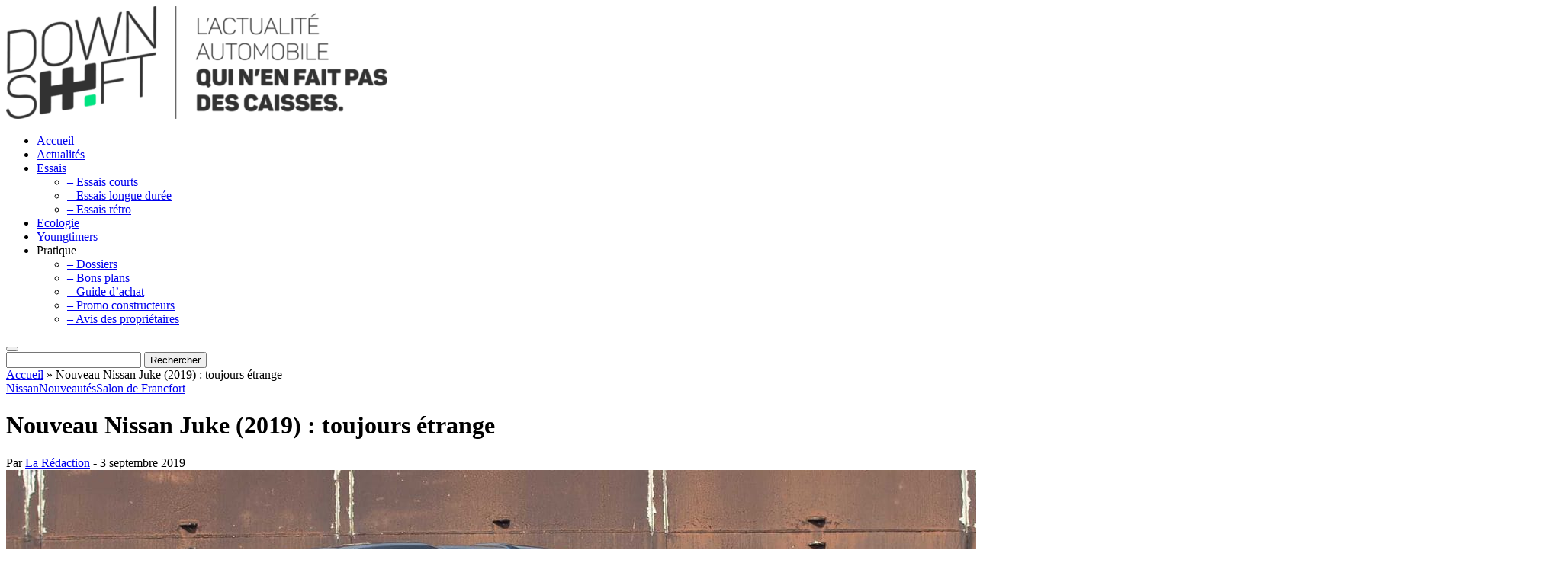

--- FILE ---
content_type: text/html; charset=UTF-8
request_url: https://www.downshift.fr/nouveau-nissan-juke-2019-toujours-etrange/
body_size: 15520
content:
<!-- 46dda6af32594657 -->
<!DOCTYPE html>
<!-- 46dda6af32594657 -->
<!--[if IE 7]>
<html class="ie ie7" lang="fr-FR">
<![endif]-->
<!--[if IE 8]>
<html class="ie ie8" lang="fr-FR">
<![endif]-->
<!--[if !(IE 7) & !(IE 8)]><!-->
<html lang="fr-FR">
<!--<![endif]-->
	<!-- 46dda6af32594657 -->
<head>
	<!-- 46dda6af32594657 -->
	<meta charset="UTF-8">
	<meta name="viewport" content="width=device-width">
	<link rel="icon" href="favicon.ico" />
	<link rel="preload" as="script" type="text/javascript" href="https://a.rltd.io/tags/down.js">
	<title>Nouveau Nissan Juke (2019) : toujours étrange</title>
	<link rel="profile" href="https://gmpg.org/xfn/11">
	<link rel="pingback" href="https://www.downshift.fr/xmlrpc.php">
	<meta name="apple-mobile-web-app-capable" content="yes">
	<meta name="apple-mobile-web-app-status-bar-style" content="black-translucent">
	<meta name="mobile-web-app-capable" content="yes"><meta name="theme-color" content="#f9f9f9">
	<script async src="https://pagead2.googlesyndication.com/pagead/js/adsbygoogle.js?client=ca-pub-8217085829484886"
     crossorigin="anonymous"></script>
	<script src="https://AQrjmvnf9vgJaPn77.ay.delivery/manager/AQrjmvnf9vgJaPn77" type="text/javascript" referrerpolicy="no-referrer-when-downgrade" async></script>
	<meta name='robots' content='index, follow, max-image-preview:large, max-snippet:-1, max-video-preview:-1' />

	<!-- This site is optimized with the Yoast SEO plugin v26.6 - https://yoast.com/wordpress/plugins/seo/ -->
	<meta name="description" content="Nissan dévoile officiellement la nouvelle génération du Juke, qui débute à 19 990 €, avec un moteur essence de 117 ch." />
	<link rel="canonical" href="https://www.downshift.fr/nouveau-nissan-juke-2019-toujours-etrange/" />
	<meta property="og:locale" content="fr_FR" />
	<meta property="og:type" content="article" />
	<meta property="og:title" content="Nouveau Nissan Juke (2019) : toujours étrange" />
	<meta property="og:description" content="Nissan dévoile officiellement la nouvelle génération du Juke, qui débute à 19 990 €, avec un moteur essence de 117 ch." />
	<meta property="og:url" content="https://www.downshift.fr/nouveau-nissan-juke-2019-toujours-etrange/" />
	<meta property="og:site_name" content="DOWNSHIFT.FR | L&#039;actualité automobile qui n&#039;en fait pas des caisses ! - Blog Auto" />
	<meta property="article:publisher" content="https://www.facebook.com/downshift.fr/" />
	<meta property="article:published_time" content="2019-09-03T17:46:05+00:00" />
	<meta property="article:modified_time" content="2019-09-03T17:51:15+00:00" />
	<meta property="og:image" content="https://www.downshift.fr/wp-content/uploads/2019/09/2020-nissan-juke-5.jpg" />
	<meta property="og:image:width" content="1280" />
	<meta property="og:image:height" content="720" />
	<meta property="og:image:type" content="image/jpeg" />
	<meta name="author" content="La Rédaction" />
	<meta name="twitter:card" content="summary_large_image" />
	<meta name="twitter:creator" content="@Downshift_fr" />
	<meta name="twitter:site" content="@Downshift_fr" />
	<meta name="twitter:label1" content="Écrit par" />
	<meta name="twitter:data1" content="La Rédaction" />
	<meta name="twitter:label2" content="Durée de lecture estimée" />
	<meta name="twitter:data2" content="2 minutes" />
	<script type="application/ld+json" class="yoast-schema-graph">{"@context":"https://schema.org","@graph":[{"@type":"WebPage","@id":"https://www.downshift.fr/nouveau-nissan-juke-2019-toujours-etrange/","url":"https://www.downshift.fr/nouveau-nissan-juke-2019-toujours-etrange/","name":"Nouveau Nissan Juke (2019) : toujours étrange","isPartOf":{"@id":"https://www.downshift.fr/#website"},"primaryImageOfPage":{"@id":"https://www.downshift.fr/nouveau-nissan-juke-2019-toujours-etrange/#primaryimage"},"image":{"@id":"https://www.downshift.fr/nouveau-nissan-juke-2019-toujours-etrange/#primaryimage"},"thumbnailUrl":"https://www.downshift.fr/wp-content/uploads/2019/09/2020-nissan-juke-5.jpg","datePublished":"2019-09-03T17:46:05+00:00","dateModified":"2019-09-03T17:51:15+00:00","author":{"@id":"https://www.downshift.fr/#/schema/person/eb9c9511287295c8123b7ad08357f92e"},"description":"Nissan dévoile officiellement la nouvelle génération du Juke, qui débute à 19 990 €, avec un moteur essence de 117 ch.","breadcrumb":{"@id":"https://www.downshift.fr/nouveau-nissan-juke-2019-toujours-etrange/#breadcrumb"},"inLanguage":"fr-FR","potentialAction":[{"@type":"ReadAction","target":["https://www.downshift.fr/nouveau-nissan-juke-2019-toujours-etrange/"]}]},{"@type":"ImageObject","inLanguage":"fr-FR","@id":"https://www.downshift.fr/nouveau-nissan-juke-2019-toujours-etrange/#primaryimage","url":"https://www.downshift.fr/wp-content/uploads/2019/09/2020-nissan-juke-5.jpg","contentUrl":"https://www.downshift.fr/wp-content/uploads/2019/09/2020-nissan-juke-5.jpg","width":1280,"height":720,"caption":"2020 Nissan Juke"},{"@type":"BreadcrumbList","@id":"https://www.downshift.fr/nouveau-nissan-juke-2019-toujours-etrange/#breadcrumb","itemListElement":[{"@type":"ListItem","position":1,"name":"Accueil","item":"https://www.downshift.fr/"},{"@type":"ListItem","position":2,"name":"Nouveau Nissan Juke (2019) : toujours étrange"}]},{"@type":"WebSite","@id":"https://www.downshift.fr/#website","url":"https://www.downshift.fr/","name":"DOWNSHIFT.FR | L&#039;actualité automobile qui n&#039;en fait pas des caisses ! - Blog Auto","description":"","potentialAction":[{"@type":"SearchAction","target":{"@type":"EntryPoint","urlTemplate":"https://www.downshift.fr/?s={search_term_string}"},"query-input":{"@type":"PropertyValueSpecification","valueRequired":true,"valueName":"search_term_string"}}],"inLanguage":"fr-FR"},{"@type":"Person","@id":"https://www.downshift.fr/#/schema/person/eb9c9511287295c8123b7ad08357f92e","name":"La Rédaction","image":{"@type":"ImageObject","inLanguage":"fr-FR","@id":"https://www.downshift.fr/#/schema/person/image/","url":"https://www.downshift.fr/wp-content/uploads/2018/06/rfi36GbE_400x400-100x100.jpg","contentUrl":"https://www.downshift.fr/wp-content/uploads/2018/06/rfi36GbE_400x400-100x100.jpg","caption":"La Rédaction"},"url":"https://www.downshift.fr/author/fatsat88/"}]}</script>
	<!-- / Yoast SEO plugin. -->


<link rel='dns-prefetch' href='//www.googletagmanager.com' />

<link rel="alternate" type="application/rss+xml" title="DOWNSHIFT.FR | L&#039;actualité automobile qui n&#039;en fait pas des caisses ! - Blog Auto &raquo; Nouveau Nissan Juke (2019) : toujours étrange Flux des commentaires" href="https://www.downshift.fr/nouveau-nissan-juke-2019-toujours-etrange/feed/" />
<link rel="alternate" title="oEmbed (JSON)" type="application/json+oembed" href="https://www.downshift.fr/wp-json/oembed/1.0/embed?url=https%3A%2F%2Fwww.downshift.fr%2Fnouveau-nissan-juke-2019-toujours-etrange%2F" />
<link rel="alternate" title="oEmbed (XML)" type="text/xml+oembed" href="https://www.downshift.fr/wp-json/oembed/1.0/embed?url=https%3A%2F%2Fwww.downshift.fr%2Fnouveau-nissan-juke-2019-toujours-etrange%2F&#038;format=xml" />
<style id='wp-img-auto-sizes-contain-inline-css' type='text/css'>
img:is([sizes=auto i],[sizes^="auto," i]){contain-intrinsic-size:3000px 1500px}
/*# sourceURL=wp-img-auto-sizes-contain-inline-css */
</style>
<link data-minify="1" rel='stylesheet' id='dashicons-css' href='https://www.downshift.fr/wp-content/cache/min/1/wp-includes/css/dashicons.min.css?ver=1761938501' type='text/css' media='all' />
<link data-minify="1" rel='stylesheet' id='post-views-counter-frontend-css' href='https://www.downshift.fr/wp-content/cache/min/1/wp-content/plugins/post-views-counter/css/frontend.css?ver=1767183115' type='text/css' media='all' />
<style id='wp-block-library-inline-css' type='text/css'>
:root{--wp-block-synced-color:#7a00df;--wp-block-synced-color--rgb:122,0,223;--wp-bound-block-color:var(--wp-block-synced-color);--wp-editor-canvas-background:#ddd;--wp-admin-theme-color:#007cba;--wp-admin-theme-color--rgb:0,124,186;--wp-admin-theme-color-darker-10:#006ba1;--wp-admin-theme-color-darker-10--rgb:0,107,160.5;--wp-admin-theme-color-darker-20:#005a87;--wp-admin-theme-color-darker-20--rgb:0,90,135;--wp-admin-border-width-focus:2px}@media (min-resolution:192dpi){:root{--wp-admin-border-width-focus:1.5px}}.wp-element-button{cursor:pointer}:root .has-very-light-gray-background-color{background-color:#eee}:root .has-very-dark-gray-background-color{background-color:#313131}:root .has-very-light-gray-color{color:#eee}:root .has-very-dark-gray-color{color:#313131}:root .has-vivid-green-cyan-to-vivid-cyan-blue-gradient-background{background:linear-gradient(135deg,#00d084,#0693e3)}:root .has-purple-crush-gradient-background{background:linear-gradient(135deg,#34e2e4,#4721fb 50%,#ab1dfe)}:root .has-hazy-dawn-gradient-background{background:linear-gradient(135deg,#faaca8,#dad0ec)}:root .has-subdued-olive-gradient-background{background:linear-gradient(135deg,#fafae1,#67a671)}:root .has-atomic-cream-gradient-background{background:linear-gradient(135deg,#fdd79a,#004a59)}:root .has-nightshade-gradient-background{background:linear-gradient(135deg,#330968,#31cdcf)}:root .has-midnight-gradient-background{background:linear-gradient(135deg,#020381,#2874fc)}:root{--wp--preset--font-size--normal:16px;--wp--preset--font-size--huge:42px}.has-regular-font-size{font-size:1em}.has-larger-font-size{font-size:2.625em}.has-normal-font-size{font-size:var(--wp--preset--font-size--normal)}.has-huge-font-size{font-size:var(--wp--preset--font-size--huge)}.has-text-align-center{text-align:center}.has-text-align-left{text-align:left}.has-text-align-right{text-align:right}.has-fit-text{white-space:nowrap!important}#end-resizable-editor-section{display:none}.aligncenter{clear:both}.items-justified-left{justify-content:flex-start}.items-justified-center{justify-content:center}.items-justified-right{justify-content:flex-end}.items-justified-space-between{justify-content:space-between}.screen-reader-text{border:0;clip-path:inset(50%);height:1px;margin:-1px;overflow:hidden;padding:0;position:absolute;width:1px;word-wrap:normal!important}.screen-reader-text:focus{background-color:#ddd;clip-path:none;color:#444;display:block;font-size:1em;height:auto;left:5px;line-height:normal;padding:15px 23px 14px;text-decoration:none;top:5px;width:auto;z-index:100000}html :where(.has-border-color){border-style:solid}html :where([style*=border-top-color]){border-top-style:solid}html :where([style*=border-right-color]){border-right-style:solid}html :where([style*=border-bottom-color]){border-bottom-style:solid}html :where([style*=border-left-color]){border-left-style:solid}html :where([style*=border-width]){border-style:solid}html :where([style*=border-top-width]){border-top-style:solid}html :where([style*=border-right-width]){border-right-style:solid}html :where([style*=border-bottom-width]){border-bottom-style:solid}html :where([style*=border-left-width]){border-left-style:solid}html :where(img[class*=wp-image-]){height:auto;max-width:100%}:where(figure){margin:0 0 1em}html :where(.is-position-sticky){--wp-admin--admin-bar--position-offset:var(--wp-admin--admin-bar--height,0px)}@media screen and (max-width:600px){html :where(.is-position-sticky){--wp-admin--admin-bar--position-offset:0px}}

/*# sourceURL=wp-block-library-inline-css */
</style><style id='global-styles-inline-css' type='text/css'>
:root{--wp--preset--aspect-ratio--square: 1;--wp--preset--aspect-ratio--4-3: 4/3;--wp--preset--aspect-ratio--3-4: 3/4;--wp--preset--aspect-ratio--3-2: 3/2;--wp--preset--aspect-ratio--2-3: 2/3;--wp--preset--aspect-ratio--16-9: 16/9;--wp--preset--aspect-ratio--9-16: 9/16;--wp--preset--color--black: #000000;--wp--preset--color--cyan-bluish-gray: #abb8c3;--wp--preset--color--white: #ffffff;--wp--preset--color--pale-pink: #f78da7;--wp--preset--color--vivid-red: #cf2e2e;--wp--preset--color--luminous-vivid-orange: #ff6900;--wp--preset--color--luminous-vivid-amber: #fcb900;--wp--preset--color--light-green-cyan: #7bdcb5;--wp--preset--color--vivid-green-cyan: #00d084;--wp--preset--color--pale-cyan-blue: #8ed1fc;--wp--preset--color--vivid-cyan-blue: #0693e3;--wp--preset--color--vivid-purple: #9b51e0;--wp--preset--gradient--vivid-cyan-blue-to-vivid-purple: linear-gradient(135deg,rgb(6,147,227) 0%,rgb(155,81,224) 100%);--wp--preset--gradient--light-green-cyan-to-vivid-green-cyan: linear-gradient(135deg,rgb(122,220,180) 0%,rgb(0,208,130) 100%);--wp--preset--gradient--luminous-vivid-amber-to-luminous-vivid-orange: linear-gradient(135deg,rgb(252,185,0) 0%,rgb(255,105,0) 100%);--wp--preset--gradient--luminous-vivid-orange-to-vivid-red: linear-gradient(135deg,rgb(255,105,0) 0%,rgb(207,46,46) 100%);--wp--preset--gradient--very-light-gray-to-cyan-bluish-gray: linear-gradient(135deg,rgb(238,238,238) 0%,rgb(169,184,195) 100%);--wp--preset--gradient--cool-to-warm-spectrum: linear-gradient(135deg,rgb(74,234,220) 0%,rgb(151,120,209) 20%,rgb(207,42,186) 40%,rgb(238,44,130) 60%,rgb(251,105,98) 80%,rgb(254,248,76) 100%);--wp--preset--gradient--blush-light-purple: linear-gradient(135deg,rgb(255,206,236) 0%,rgb(152,150,240) 100%);--wp--preset--gradient--blush-bordeaux: linear-gradient(135deg,rgb(254,205,165) 0%,rgb(254,45,45) 50%,rgb(107,0,62) 100%);--wp--preset--gradient--luminous-dusk: linear-gradient(135deg,rgb(255,203,112) 0%,rgb(199,81,192) 50%,rgb(65,88,208) 100%);--wp--preset--gradient--pale-ocean: linear-gradient(135deg,rgb(255,245,203) 0%,rgb(182,227,212) 50%,rgb(51,167,181) 100%);--wp--preset--gradient--electric-grass: linear-gradient(135deg,rgb(202,248,128) 0%,rgb(113,206,126) 100%);--wp--preset--gradient--midnight: linear-gradient(135deg,rgb(2,3,129) 0%,rgb(40,116,252) 100%);--wp--preset--font-size--small: 13px;--wp--preset--font-size--medium: 20px;--wp--preset--font-size--large: 36px;--wp--preset--font-size--x-large: 42px;--wp--preset--spacing--20: 0.44rem;--wp--preset--spacing--30: 0.67rem;--wp--preset--spacing--40: 1rem;--wp--preset--spacing--50: 1.5rem;--wp--preset--spacing--60: 2.25rem;--wp--preset--spacing--70: 3.38rem;--wp--preset--spacing--80: 5.06rem;--wp--preset--shadow--natural: 6px 6px 9px rgba(0, 0, 0, 0.2);--wp--preset--shadow--deep: 12px 12px 50px rgba(0, 0, 0, 0.4);--wp--preset--shadow--sharp: 6px 6px 0px rgba(0, 0, 0, 0.2);--wp--preset--shadow--outlined: 6px 6px 0px -3px rgb(255, 255, 255), 6px 6px rgb(0, 0, 0);--wp--preset--shadow--crisp: 6px 6px 0px rgb(0, 0, 0);}:where(.is-layout-flex){gap: 0.5em;}:where(.is-layout-grid){gap: 0.5em;}body .is-layout-flex{display: flex;}.is-layout-flex{flex-wrap: wrap;align-items: center;}.is-layout-flex > :is(*, div){margin: 0;}body .is-layout-grid{display: grid;}.is-layout-grid > :is(*, div){margin: 0;}:where(.wp-block-columns.is-layout-flex){gap: 2em;}:where(.wp-block-columns.is-layout-grid){gap: 2em;}:where(.wp-block-post-template.is-layout-flex){gap: 1.25em;}:where(.wp-block-post-template.is-layout-grid){gap: 1.25em;}.has-black-color{color: var(--wp--preset--color--black) !important;}.has-cyan-bluish-gray-color{color: var(--wp--preset--color--cyan-bluish-gray) !important;}.has-white-color{color: var(--wp--preset--color--white) !important;}.has-pale-pink-color{color: var(--wp--preset--color--pale-pink) !important;}.has-vivid-red-color{color: var(--wp--preset--color--vivid-red) !important;}.has-luminous-vivid-orange-color{color: var(--wp--preset--color--luminous-vivid-orange) !important;}.has-luminous-vivid-amber-color{color: var(--wp--preset--color--luminous-vivid-amber) !important;}.has-light-green-cyan-color{color: var(--wp--preset--color--light-green-cyan) !important;}.has-vivid-green-cyan-color{color: var(--wp--preset--color--vivid-green-cyan) !important;}.has-pale-cyan-blue-color{color: var(--wp--preset--color--pale-cyan-blue) !important;}.has-vivid-cyan-blue-color{color: var(--wp--preset--color--vivid-cyan-blue) !important;}.has-vivid-purple-color{color: var(--wp--preset--color--vivid-purple) !important;}.has-black-background-color{background-color: var(--wp--preset--color--black) !important;}.has-cyan-bluish-gray-background-color{background-color: var(--wp--preset--color--cyan-bluish-gray) !important;}.has-white-background-color{background-color: var(--wp--preset--color--white) !important;}.has-pale-pink-background-color{background-color: var(--wp--preset--color--pale-pink) !important;}.has-vivid-red-background-color{background-color: var(--wp--preset--color--vivid-red) !important;}.has-luminous-vivid-orange-background-color{background-color: var(--wp--preset--color--luminous-vivid-orange) !important;}.has-luminous-vivid-amber-background-color{background-color: var(--wp--preset--color--luminous-vivid-amber) !important;}.has-light-green-cyan-background-color{background-color: var(--wp--preset--color--light-green-cyan) !important;}.has-vivid-green-cyan-background-color{background-color: var(--wp--preset--color--vivid-green-cyan) !important;}.has-pale-cyan-blue-background-color{background-color: var(--wp--preset--color--pale-cyan-blue) !important;}.has-vivid-cyan-blue-background-color{background-color: var(--wp--preset--color--vivid-cyan-blue) !important;}.has-vivid-purple-background-color{background-color: var(--wp--preset--color--vivid-purple) !important;}.has-black-border-color{border-color: var(--wp--preset--color--black) !important;}.has-cyan-bluish-gray-border-color{border-color: var(--wp--preset--color--cyan-bluish-gray) !important;}.has-white-border-color{border-color: var(--wp--preset--color--white) !important;}.has-pale-pink-border-color{border-color: var(--wp--preset--color--pale-pink) !important;}.has-vivid-red-border-color{border-color: var(--wp--preset--color--vivid-red) !important;}.has-luminous-vivid-orange-border-color{border-color: var(--wp--preset--color--luminous-vivid-orange) !important;}.has-luminous-vivid-amber-border-color{border-color: var(--wp--preset--color--luminous-vivid-amber) !important;}.has-light-green-cyan-border-color{border-color: var(--wp--preset--color--light-green-cyan) !important;}.has-vivid-green-cyan-border-color{border-color: var(--wp--preset--color--vivid-green-cyan) !important;}.has-pale-cyan-blue-border-color{border-color: var(--wp--preset--color--pale-cyan-blue) !important;}.has-vivid-cyan-blue-border-color{border-color: var(--wp--preset--color--vivid-cyan-blue) !important;}.has-vivid-purple-border-color{border-color: var(--wp--preset--color--vivid-purple) !important;}.has-vivid-cyan-blue-to-vivid-purple-gradient-background{background: var(--wp--preset--gradient--vivid-cyan-blue-to-vivid-purple) !important;}.has-light-green-cyan-to-vivid-green-cyan-gradient-background{background: var(--wp--preset--gradient--light-green-cyan-to-vivid-green-cyan) !important;}.has-luminous-vivid-amber-to-luminous-vivid-orange-gradient-background{background: var(--wp--preset--gradient--luminous-vivid-amber-to-luminous-vivid-orange) !important;}.has-luminous-vivid-orange-to-vivid-red-gradient-background{background: var(--wp--preset--gradient--luminous-vivid-orange-to-vivid-red) !important;}.has-very-light-gray-to-cyan-bluish-gray-gradient-background{background: var(--wp--preset--gradient--very-light-gray-to-cyan-bluish-gray) !important;}.has-cool-to-warm-spectrum-gradient-background{background: var(--wp--preset--gradient--cool-to-warm-spectrum) !important;}.has-blush-light-purple-gradient-background{background: var(--wp--preset--gradient--blush-light-purple) !important;}.has-blush-bordeaux-gradient-background{background: var(--wp--preset--gradient--blush-bordeaux) !important;}.has-luminous-dusk-gradient-background{background: var(--wp--preset--gradient--luminous-dusk) !important;}.has-pale-ocean-gradient-background{background: var(--wp--preset--gradient--pale-ocean) !important;}.has-electric-grass-gradient-background{background: var(--wp--preset--gradient--electric-grass) !important;}.has-midnight-gradient-background{background: var(--wp--preset--gradient--midnight) !important;}.has-small-font-size{font-size: var(--wp--preset--font-size--small) !important;}.has-medium-font-size{font-size: var(--wp--preset--font-size--medium) !important;}.has-large-font-size{font-size: var(--wp--preset--font-size--large) !important;}.has-x-large-font-size{font-size: var(--wp--preset--font-size--x-large) !important;}
/*# sourceURL=global-styles-inline-css */
</style>

<style id='classic-theme-styles-inline-css' type='text/css'>
/*! This file is auto-generated */
.wp-block-button__link{color:#fff;background-color:#32373c;border-radius:9999px;box-shadow:none;text-decoration:none;padding:calc(.667em + 2px) calc(1.333em + 2px);font-size:1.125em}.wp-block-file__button{background:#32373c;color:#fff;text-decoration:none}
/*# sourceURL=/wp-includes/css/classic-themes.min.css */
</style>
<link data-minify="1" rel='stylesheet' id='ppress-frontend-css' href='https://www.downshift.fr/wp-content/cache/min/1/wp-content/plugins/wp-user-avatar/assets/css/frontend.min.css?ver=1761938501' type='text/css' media='all' />
<link rel='stylesheet' id='ppress-flatpickr-css' href='https://www.downshift.fr/wp-content/plugins/wp-user-avatar/assets/flatpickr/flatpickr.min.css?ver=4.16.8' type='text/css' media='all' />
<link rel='stylesheet' id='ppress-select2-css' href='https://www.downshift.fr/wp-content/plugins/wp-user-avatar/assets/select2/select2.min.css?ver=4910c6221e2adecf53e7038c1ef9dc20' type='text/css' media='all' />
<link data-minify="1" rel='stylesheet' id='downshift-style-css' href='https://www.downshift.fr/wp-content/cache/min/1/wp-content/themes/downshift/style.css?ver=1761938501' type='text/css' media='all' />
<link data-minify="1" rel='stylesheet' id='downshift-responsive-css' href='https://www.downshift.fr/wp-content/cache/min/1/wp-content/themes/downshift/css/responsive.css?ver=1761938501' type='text/css' media='all' />
<script type="text/javascript" id="post-views-counter-frontend-js-before">
/* <![CDATA[ */
var pvcArgsFrontend = {"mode":"js","postID":28702,"requestURL":"https:\/\/www.downshift.fr\/wp-admin\/admin-ajax.php","nonce":"a6ed2c0725","dataStorage":"cookies","multisite":false,"path":"\/","domain":""};

//# sourceURL=post-views-counter-frontend-js-before
/* ]]> */
</script>
<script data-minify="1" type="text/javascript" src="https://www.downshift.fr/wp-content/cache/min/1/wp-content/plugins/post-views-counter/js/frontend.js?ver=1767183115" id="post-views-counter-frontend-js" data-rocket-defer defer></script>
<script type="text/javascript" src="https://www.downshift.fr/wp-includes/js/jquery/jquery.min.js?ver=3.7.1" id="jquery-core-js"></script>
<script type="text/javascript" src="https://www.downshift.fr/wp-includes/js/jquery/jquery-migrate.min.js?ver=3.4.1" id="jquery-migrate-js" data-rocket-defer defer></script>
<script type="text/javascript" src="https://www.downshift.fr/wp-content/plugins/wp-user-avatar/assets/flatpickr/flatpickr.min.js?ver=4.16.8" id="ppress-flatpickr-js" data-rocket-defer defer></script>
<script type="text/javascript" src="https://www.downshift.fr/wp-content/plugins/wp-user-avatar/assets/select2/select2.min.js?ver=4.16.8" id="ppress-select2-js" data-rocket-defer defer></script>
<script type="text/javascript" src="https://www.downshift.fr/wp-content/themes/downshift/js/sticky-sidebar.min.js?ver=4910c6221e2adecf53e7038c1ef9dc20" id="sticky-sidebar-js" data-rocket-defer defer></script>

<!-- Extrait de code de la balise Google (gtag.js) ajouté par Site Kit -->
<!-- Extrait Google Analytics ajouté par Site Kit -->
<script type="text/javascript" src="https://www.googletagmanager.com/gtag/js?id=GT-P3FD5G5" id="google_gtagjs-js" async></script>
<script type="text/javascript" id="google_gtagjs-js-after">
/* <![CDATA[ */
window.dataLayer = window.dataLayer || [];function gtag(){dataLayer.push(arguments);}
gtag("set","linker",{"domains":["www.downshift.fr"]});
gtag("js", new Date());
gtag("set", "developer_id.dZTNiMT", true);
gtag("config", "GT-P3FD5G5");
 window._googlesitekit = window._googlesitekit || {}; window._googlesitekit.throttledEvents = []; window._googlesitekit.gtagEvent = (name, data) => { var key = JSON.stringify( { name, data } ); if ( !! window._googlesitekit.throttledEvents[ key ] ) { return; } window._googlesitekit.throttledEvents[ key ] = true; setTimeout( () => { delete window._googlesitekit.throttledEvents[ key ]; }, 5 ); gtag( "event", name, { ...data, event_source: "site-kit" } ); }; 
//# sourceURL=google_gtagjs-js-after
/* ]]> */
</script>
<link rel="https://api.w.org/" href="https://www.downshift.fr/wp-json/" /><link rel="alternate" title="JSON" type="application/json" href="https://www.downshift.fr/wp-json/wp/v2/posts/28702" /><link rel="EditURI" type="application/rsd+xml" title="RSD" href="https://www.downshift.fr/xmlrpc.php?rsd" />
<meta name="generator" content="Site Kit by Google 1.168.0" /><link rel="amphtml" href="https://www.downshift.fr/nouveau-nissan-juke-2019-toujours-etrange/amp/"><meta name="generator" content="WP Rocket 3.20.2" data-wpr-features="wpr_defer_js wpr_minify_js wpr_minify_css wpr_desktop" /></head>
	<!-- 46dda6af32594657 -->

<body data-rsssl=1 class="wp-singular post-template-default single single-post postid-28702 single-format-standard wp-theme-downshift">
	<!-- 46dda6af32594657 -->
	<header data-rocket-location-hash="163c25fbe5b568fd3671eb7acfa57404" role="banner">
		<div data-rocket-location-hash="f02592b91a058dc0684b0e03cbbce763" class="menu-mobile"></div>
		<a href="https://www.downshift.fr"><img src="https://www.downshift.fr/wp-content/uploads/2017/07/PRINCIPAL-BASELINEV2-1-min-e1543244384997.png" alt="DOWNSHIFT.FR | L&#039;actualité automobile qui n&#039;en fait pas des caisses ! &#8211; Blog Auto"></a>
		<div data-rocket-location-hash="6eab064e5002adda820655a4d2500628" class="content">
			<div data-rocket-location-hash="e56579b4ab7c444a342eaaf1aae71747" class="socials">
				<a href="https://www.facebook.com/downshift.fr/" class="facebook" target="_blank"></a><a href="https://www.instagram.com/downshift_fr/" class="instagram" target="_blank"></a><a href="mailto:contact@downshift.fr" class="mail" ></a><a href="https://www.reddit.com/user/Downshift-fr" class="reddit" target="_blank"></a><a href="https://twitter.com/DOWNSHIFT_FR" class="twitter" target="_blank"></a><a href="https://www.youtube.com/channel/UCLUz8OTcU14WS2xKvB71muw" class="youtube" target="_blank"></a>			</div>
			<ul id="menu-td-demo-header-menu" class="top-menu"><li id="menu-item-146" class="menu-item menu-item-type-post_type menu-item-object-page menu-item-home menu-item-146"><a href="https://www.downshift.fr/">Accueil</a></li>
<li id="menu-item-11573" class="menu-item menu-item-type-taxonomy menu-item-object-category current-post-ancestor menu-item-11573"><a href="https://www.downshift.fr/actualite-auto/">Actualités</a></li>
<li id="menu-item-38230" class="menu-item menu-item-type-taxonomy menu-item-object-category menu-item-has-children menu-item-38230"><a href="https://www.downshift.fr/essais/">Essais</a>
<ul class="sub-menu">
	<li id="menu-item-38231" class="menu-item menu-item-type-custom menu-item-object-custom menu-item-38231"><a href="https://www.downshift.fr/essais/essais-auto/">&#8211; Essais courts</a></li>
	<li id="menu-item-30662" class="menu-item menu-item-type-custom menu-item-object-custom menu-item-30662"><a href="https://www.downshift.fr/daily-driver-essais-auto-long-terme/">&#8211; Essais longue durée</a></li>
	<li id="menu-item-38247" class="menu-item menu-item-type-custom menu-item-object-custom menu-item-38247"><a href="https://www.downshift.fr/essais/essais-retro-youngtimers/">&#8211; Essais rétro</a></li>
</ul>
</li>
<li id="menu-item-17731" class="menu-item menu-item-type-taxonomy menu-item-object-category menu-item-17731"><a href="https://www.downshift.fr/actualite-auto/ecologie/">Ecologie</a></li>
<li id="menu-item-38248" class="menu-item menu-item-type-post_type menu-item-object-page menu-item-38248"><a href="https://www.downshift.fr/guide-des-youngtimers-les-voitures-de-sport-des-annees-80-90-et-2000/">Youngtimers</a></li>
<li id="menu-item-17690" class="menu-item menu-item-type-custom menu-item-object-custom menu-item-has-children menu-item-17690"><a>Pratique</a>
<ul class="sub-menu">
	<li id="menu-item-25182" class="menu-item menu-item-type-custom menu-item-object-custom menu-item-25182"><a href="https://www.downshift.fr/dossiers/">&#8211; Dossiers</a></li>
	<li id="menu-item-17692" class="menu-item menu-item-type-custom menu-item-object-custom menu-item-17692"><a href="https://www.downshift.fr/pratique/bons-plans-auto/">&#8211; Bons plans</a></li>
	<li id="menu-item-11945" class="menu-item menu-item-type-custom menu-item-object-custom menu-item-11945"><a href="https://www.downshift.fr/pratique/guides-achat/">&#8211; Guide d&rsquo;achat</a></li>
	<li id="menu-item-29611" class="menu-item menu-item-type-custom menu-item-object-custom menu-item-29611"><a href="https://www.downshift.fr/pratique/promo-voiture/">&#8211; Promo constructeurs</a></li>
	<li id="menu-item-17691" class="menu-item menu-item-type-custom menu-item-object-custom menu-item-17691"><a href="https://www.downshift.fr/pratique/avis-des-proprietaires/">&#8211; Avis des propriétaires</a></li>
</ul>
</li>
</ul>			<div data-rocket-location-hash="9c81b8ad2d8c174fea4421d6b5c15b97" class="close"></div>
		</div>
		<form role="search" method="get" class="searchform" action="https://www.downshift.fr/" >
    	<button></button>
    	<div data-rocket-location-hash="8b88dc942174450580835cfd2dde82c6" class="content">
    		<div class="close"></div>
			<input type="text" name="s">
			<input type="submit" value="Rechercher">
    	</div>
    </form>	</header>
	<div data-rocket-location-hash="44a68bb2bcd7c06b6bf73e0f6192f558" id="main">
		<div data-rocket-location-hash="1bc10daaff92bafecbbba5be954714bb" id="div-gpt-downshift_mob_top"></div><div data-rocket-location-hash="63064c3e0a1983ea84d61e09dd60170d" class="head">
	<div data-rocket-location-hash="17654184d8bef1dda16711aea87db922" class="breadcrumb">
		<span><span><a href="https://www.downshift.fr/">Accueil</a></span> » <span class="breadcrumb_last" aria-current="page">Nouveau Nissan Juke (2019) : toujours étrange</span></span>	</div>
	<div data-rocket-location-hash="28958fd88a392eedeb49dd0cd9ee0c2b" class="categories">
		<a href="https://www.downshift.fr/marques/nissan/">Nissan</a><a href="https://www.downshift.fr/actualite-auto/nouveautes/">Nouveautés</a><a href="https://www.downshift.fr/actualite-auto/salons-auto/salon-de-francfort/">Salon de Francfort</a>	</div>
	<h1>Nouveau Nissan Juke (2019) : toujours étrange</h1>
	<div data-rocket-location-hash="5da5d049ca4ce69f9cd04943b6e1b265" class="meta">
				Par <a href="https://www.downshift.fr/author/fatsat88/">La Rédaction</a> - 3 septembre 2019	</div>
</div>
<div data-rocket-location-hash="790e6259f4784d6d04bb2cf5af8597eb" class="page-content">
	<article data-rocket-location-hash="15417b4f682c791dfa25f1d5d011e92d">
		<img width="1280" height="720" src="https://www.downshift.fr/wp-content/uploads/2019/09/2020-nissan-juke-5.jpg" class="attachment-post-thumbnail size-post-thumbnail wp-post-image" alt="2020 Nissan Juke" decoding="async" fetchpriority="high" srcset="https://www.downshift.fr/wp-content/uploads/2019/09/2020-nissan-juke-5.jpg 1280w, https://www.downshift.fr/wp-content/uploads/2019/09/2020-nissan-juke-5-300x169.jpg 300w, https://www.downshift.fr/wp-content/uploads/2019/09/2020-nissan-juke-5-768x432.jpg 768w, https://www.downshift.fr/wp-content/uploads/2019/09/2020-nissan-juke-5-1024x576.jpg 1024w" sizes="(max-width: 1280px) 100vw, 1280px" />		<div id="div-gpt-downshift_inc_top">
			<script>
			googletag.cmd.push(function() { googletag.display('div-gpt-downshift_inc_top'); });
			</script>
		</div>
		<p><strong>Le nouveau Nissan Juke est aujourd&rsquo;hui révélé. Comme prévu, il change de design sans changer de philosophie, et adoptera, à terme, les moteurs du dernier Renault Captur, le cousin de l&rsquo;alliance Renault-Nissan. Petit tour du propriétaire.</strong></p>
<p>Le Nissan Juke est comme la première génération du <a href="https://www.downshift.fr/prix-peugeot-3008-hybrid4-2019-quoi-300-ch-dans-un-3008/"><strong><span style="color: #00c280;">Peugeot 3008</span></strong></a>, ou le tout premier <a href="https://www.downshift.fr/le-nouveau-bmw-x6-nest-plus-le-roi-du-vulgaire-et-de-lostentatoire/"><strong><span style="color: #00c280;">BMW X6</span></strong></a> : une bizarrerie esthétique qui a bien fait rigoler le public au moment de sa présentation, mais qui a finalement trouvé son public. C&rsquo;est moche, c&rsquo;est beau, c&rsquo;est original/décalé, c&rsquo;est une prouesse de designer, bref, tout le monde a son avis sur la chose, mais force est de constater que le coup du véhicule à forte identité visuelle a été un succès pour Nissan, qui reconduit ENFIN le Juke, après des années de présence au catalogue.</p>
<h2>Techno, et plus gros</h2>
<p>Le nouveau Juke s&rsquo;est fait une petite cure d&rsquo;hormones de croissance et de salle de gym pour gagner des centimètres en largeur, en empattement et en hauteur. L&rsquo;habitabilité n&rsquo;était pas le fort du premier modèle, notamment aux places arrière, mais cette fois, le Juke promet beaucoup, notamment avec un volume de coffre de 441 litres, qui est un excellent chiffre pour la catégorie.</p>
<p><img decoding="async" class="alignnone size-full wp-image-28704" src="https://www.downshift.fr/wp-content/uploads/2019/09/2020-nissan-juke-8.jpg" alt="2020 Nissan Juke" width="1280" height="720" srcset="https://www.downshift.fr/wp-content/uploads/2019/09/2020-nissan-juke-8.jpg 1280w, https://www.downshift.fr/wp-content/uploads/2019/09/2020-nissan-juke-8-300x169.jpg 300w, https://www.downshift.fr/wp-content/uploads/2019/09/2020-nissan-juke-8-768x432.jpg 768w, https://www.downshift.fr/wp-content/uploads/2019/09/2020-nissan-juke-8-1024x576.jpg 1024w" sizes="(max-width: 1280px) 100vw, 1280px" /></p>
<p>L&rsquo;autre grosse évolution concerne les technologies : dites adieu à la vieille planche de bord &lsquo;funky&rsquo;, le nouveau Juke adopte un écran entre les deux compteurs et un autre écran tactile pour le multimédia. Sous cette robe numérique se cache le fameux assistant de conduite ProPilot de Nissan qui permet notamment la conduite automatisée dans les embouteillages. Un joli package « high-tech » pour ce Juke qui est une franche révolution, aussi bien visuelle que technologique.</p>
<h2>De l&rsquo;essence et de l&rsquo;hybride à venir</h2>
<p><img decoding="async" class="alignnone size-full wp-image-28711" src="https://www.downshift.fr/wp-content/uploads/2019/09/2020-nissan-juke-1.jpg" alt="2020 Nissan Juke" width="1280" height="720" srcset="https://www.downshift.fr/wp-content/uploads/2019/09/2020-nissan-juke-1.jpg 1280w, https://www.downshift.fr/wp-content/uploads/2019/09/2020-nissan-juke-1-300x169.jpg 300w, https://www.downshift.fr/wp-content/uploads/2019/09/2020-nissan-juke-1-768x432.jpg 768w, https://www.downshift.fr/wp-content/uploads/2019/09/2020-nissan-juke-1-1024x576.jpg 1024w" sizes="(max-width: 1280px) 100vw, 1280px" /></p>
<p>Pour l&rsquo;instant, les clients du Juke devront composer avec un seul modèle : un 1.0 (trois cylindres, forcément&#8230;) turbo e 117 ch, au choix en boîte manuelle ou en boîte à double embrayage (+ 1500 €). Ce bloc sera ensuite rejoint par d&rsquo;autres moteurs issus du cousin Renault Captur II, qui partage sa plateforme avec le crossover japonais. L&rsquo;hybridation rechargeable est également au programme, tout comme pour le modèle au losange.</p>
<h2>Prix</h2>
<p><img decoding="async" class="alignnone size-full wp-image-28710" src="https://www.downshift.fr/wp-content/uploads/2019/09/2020-nissan-juke-2.jpg" alt="2020 Nissan Juke" width="1280" height="720" srcset="https://www.downshift.fr/wp-content/uploads/2019/09/2020-nissan-juke-2.jpg 1280w, https://www.downshift.fr/wp-content/uploads/2019/09/2020-nissan-juke-2-300x169.jpg 300w, https://www.downshift.fr/wp-content/uploads/2019/09/2020-nissan-juke-2-768x432.jpg 768w, https://www.downshift.fr/wp-content/uploads/2019/09/2020-nissan-juke-2-1024x576.jpg 1024w" sizes="(max-width: 1280px) 100vw, 1280px" /></p>
<p>Le nouveau Juke débute à 19 990 €. Nissan a donc réussi à contenir le ticket d&rsquo;entrée (tout juste) sous la barre symbolique des 20 000 €, mais il faudra compter un peu plus de 29 000 € pour l&rsquo;édition spéciale de lancement avec la boîte automatique. Un tarif salé pour un crossover en 117 ch, mais d&rsquo;ici quelque temps, avec les mandataires et les nouvelles motorisations, il y aura nettement plus de choix.</p>

		<style type="text/css">
			#gallery-1 {
				margin: auto;
			}
			#gallery-1 .gallery-item {
				float: left;
				margin-top: 10px;
				text-align: center;
				width: 33%;
			}
			#gallery-1 img {
				border: 2px solid #cfcfcf;
			}
			#gallery-1 .gallery-caption {
				margin-left: 0;
			}
			/* see gallery_shortcode() in wp-includes/media.php */
		</style>
		<div id='gallery-1' class='gallery galleryid-28702 gallery-columns-3 gallery-size-thumbnail'><dl class='gallery-item'>
			<dt class='gallery-icon landscape'>
				<a href='https://www.downshift.fr/nouveau-nissan-juke-2019-toujours-etrange/2020-nissan-juke/'><img decoding="async" width="150" height="150" src="https://www.downshift.fr/wp-content/uploads/2019/09/2020-nissan-juke-150x150.jpg" class="attachment-thumbnail size-thumbnail" alt="2020 Nissan Juke" /></a>
			</dt></dl><dl class='gallery-item'>
			<dt class='gallery-icon landscape'>
				<a href='https://www.downshift.fr/nouveau-nissan-juke-2019-toujours-etrange/2020-nissan-juke-3/'><img decoding="async" width="150" height="150" src="https://www.downshift.fr/wp-content/uploads/2019/09/2020-nissan-juke-3-150x150.jpg" class="attachment-thumbnail size-thumbnail" alt="2020 Nissan Juke" /></a>
			</dt></dl><dl class='gallery-item'>
			<dt class='gallery-icon landscape'>
				<a href='https://www.downshift.fr/nouveau-nissan-juke-2019-toujours-etrange/2020-nissan-juke-4/'><img decoding="async" width="150" height="150" src="https://www.downshift.fr/wp-content/uploads/2019/09/2020-nissan-juke-4-150x150.jpg" class="attachment-thumbnail size-thumbnail" alt="2020 Nissan Juke" /></a>
			</dt></dl><br style="clear: both" /><dl class='gallery-item'>
			<dt class='gallery-icon landscape'>
				<a href='https://www.downshift.fr/nouveau-nissan-juke-2019-toujours-etrange/2020-nissan-juke-6/'><img decoding="async" width="150" height="150" src="https://www.downshift.fr/wp-content/uploads/2019/09/2020-nissan-juke-6-150x150.jpg" class="attachment-thumbnail size-thumbnail" alt="2020 Nissan Juke" /></a>
			</dt></dl><dl class='gallery-item'>
			<dt class='gallery-icon landscape'>
				<a href='https://www.downshift.fr/nouveau-nissan-juke-2019-toujours-etrange/2020-nissan-juke-7/'><img decoding="async" width="150" height="150" src="https://www.downshift.fr/wp-content/uploads/2019/09/2020-nissan-juke-7-150x150.jpg" class="attachment-thumbnail size-thumbnail" alt="2020 Nissan Juke" /></a>
			</dt></dl><dl class='gallery-item'>
			<dt class='gallery-icon landscape'>
				<a href='https://www.downshift.fr/nouveau-nissan-juke-2019-toujours-etrange/2020-nissan-juke-9/'><img decoding="async" width="150" height="150" src="https://www.downshift.fr/wp-content/uploads/2019/09/2020-nissan-juke-9-150x150.jpg" class="attachment-thumbnail size-thumbnail" alt="2020 Nissan Juke" /></a>
			</dt></dl><br style="clear: both" />
		</div>

		<div class="review">
					<h2 class="title">L'avis de Downshift</h2>
					<p><em>Le nouveau Nissan Juke, c&rsquo;est un peu comme cette paire de Nike rose ou jaune qui vous donne envie : elles sont décalées, vous êtes tenté par son originalité, mais vous avez peur de ne pas assumer, ou de vous lasser. Bon, ceci dit, vu les ventes de la première génération, la paire de Nike de Nissan n&rsquo;a pas eu de mal à trouver son public.</em></p>
				</div>		<div id="div-gpt-downshift_inc_bottom">
			<script>
			googletag.cmd.push(function() { googletag.display('div-gpt-downshift_inc_bottom'); });
			</script>
		</div>
		<div class="share">
			<div class="title"><div class="icon"></div>Share</div>
			<a href="https://www.facebook.com/sharer.php?u=https://www.downshift.fr/nouveau-nissan-juke-2019-toujours-etrange/" class="facebook"></a>
			<a href="https://twitter.com/intent/tweet?text=ANouveau Nissan Juke (2019) : toujours étrange&url=https://www.downshift.fr/nouveau-nissan-juke-2019-toujours-etrange/&via=@Downshift_fr" class="twitter"></a>
			<a href="https://pinterest.com/pin/create/button/?url=https://www.downshift.fr/nouveau-nissan-juke-2019-toujours-etrange/&media=https://www.downshift.fr/wp-content/uploads/2019/09/2020-nissan-juke-5.jpg&description=<p>Le nouveau Nissan Juke est aujourd&rsquo;hui révélé. Comme prévu, il change de design sans changer de philosophie, et adoptera, à [&hellip;]</p>
" class="pinterest"></a>
			<a href="mailto:?subject=Nouveau Nissan Juke (2019) : toujours étrange&body=https://www.downshift.fr/nouveau-nissan-juke-2019-toujours-etrange/" class="email"></a>
		</div>
		<div class="comments">
			<h2 class="comments-title">1 Commentaire</h2>
		<ol class="comment-list">
					<li class="comment even thread-even depth-1" id="comment-3500">
				<div id="div-comment-3500" class="comment-body">
				<div class="comment-author vcard">
			<img alt='' src='https://secure.gravatar.com/avatar/1926cf639e291b71cefdaf14ab7dc931f404c5cc2b1f1fdbc854c6ce29c65b5c?s=74&#038;d=mm&#038;r=g' srcset='https://secure.gravatar.com/avatar/1926cf639e291b71cefdaf14ab7dc931f404c5cc2b1f1fdbc854c6ce29c65b5c?s=148&#038;d=mm&#038;r=g 2x' class='avatar avatar-74 photo' height='74' width='74' decoding='async'/>			<cite class="fn">Luc henry</cite> <span class="says">dit :</span>		</div>
		
		<div class="comment-meta commentmetadata">
			<a href="https://www.downshift.fr/nouveau-nissan-juke-2019-toujours-etrange/#comment-3500">3 décembre 2019 à 17 h 06 min</a>		</div>

		<p>bonjour    le  nouveau  juke   est  proposé   avec  le  toit  ouvrant</p>

		<div class="reply"><a rel="nofollow" class="comment-reply-link" href="#comment-3500" data-commentid="3500" data-postid="28702" data-belowelement="div-comment-3500" data-respondelement="respond" data-replyto="Répondre à Luc henry" aria-label="Répondre à Luc henry">Répondre</a></div>
				</div>
				</li><!-- #comment-## -->
		</ol>
			<div id="respond" class="comment-respond">
		<h3 id="reply-title" class="comment-reply-title">Laisser un commentaire <small><a rel="nofollow" id="cancel-comment-reply-link" href="/nouveau-nissan-juke-2019-toujours-etrange/#respond" style="display:none;">Annuler la réponse</a></small></h3><form action="https://www.downshift.fr/wp-comments-post.php" method="post" id="commentform" class="comment-form"><p class="comment-notes"><span id="email-notes">Votre adresse e-mail ne sera pas publiée.</span> <span class="required-field-message">Les champs obligatoires sont indiqués avec <span class="required">*</span></span></p><textarea name="comment" id="comment" placeholder="Commenter:"></textarea><input id="author" placeholder="Nom:*" name="author" type="text" value="" />
<input id="email" placeholder="Email:*" name="email" type="text" value="" />
<input id="url" name="url" placeholder="Site:" type="text" value="" />
<p class="form-submit"><input name="submit" type="submit" id="submit" class="submit" value="Poster un commentaire"> <input type='hidden' name='comment_post_ID' value='28702' id='comment_post_ID' />
<input type='hidden' name='comment_parent' id='comment_parent' value='0' />
</p><p style="display: none;"><input type="hidden" id="akismet_comment_nonce" name="akismet_comment_nonce" value="5944318764" /></p><p style="display: none !important;" class="akismet-fields-container" data-prefix="ak_"><label>&#916;<textarea name="ak_hp_textarea" cols="45" rows="8" maxlength="100"></textarea></label><input type="hidden" id="ak_js_1" name="ak_js" value="97"/><script>document.getElementById( "ak_js_1" ).setAttribute( "value", ( new Date() ).getTime() );</script></p></form>	</div><!-- #respond -->
	<p class="akismet_comment_form_privacy_notice">Ce site utilise Akismet pour réduire les indésirables. <a href="https://akismet.com/privacy/" target="_blank" rel="nofollow noopener">En savoir plus sur la façon dont les données de vos commentaires sont traitées</a>.</p></div>	</article>
	<div data-rocket-location-hash="7aa8d3164bab4ad3209966d7508a43b0" id="sidebar" class="sidebar">
		<div class="inner-wrapper-sticky">
			<div id="div-gpt-downshift_sid_pave">
				<script>
				googletag.cmd.push(function() { googletag.display('div-gpt-downshift_sid_pave'); });
				</script>
			</div>
			<div class="posts">
	<h2>Dernières actualités</h2>
	<a href="https://www.downshift.fr/reveillon-du-nouvel-an-boire-ou-conduire-il-va-falloir-choisir-ce-soir/" class="post">
				<img width="2048" height="1366" src="https://www.downshift.fr/wp-content/uploads/2025/12/alcotest-scaled.jpg" class="attachment-post-thumbnail size-post-thumbnail wp-post-image" alt="Alcotest" decoding="async" srcset="https://www.downshift.fr/wp-content/uploads/2025/12/alcotest-scaled.jpg 2048w, https://www.downshift.fr/wp-content/uploads/2025/12/alcotest-300x200.jpg 300w, https://www.downshift.fr/wp-content/uploads/2025/12/alcotest-1024x683.jpg 1024w, https://www.downshift.fr/wp-content/uploads/2025/12/alcotest-768x512.jpg 768w, https://www.downshift.fr/wp-content/uploads/2025/12/alcotest-1536x1024.jpg 1536w" sizes="(max-width: 2048px) 100vw, 2048px" />				<span class="content">
					<h3>Réveillon du Nouvel An : boire ou conduire, il va falloir choisir ce soir !</h3>
					<time>31 décembre 2025</time>
				</span>
			</a><a href="https://www.downshift.fr/transporter-son-sapin-de-noel-en-voiture-regles-a-respecter-pour-eviter-lamende/" class="post">
				<img width="1280" height="853" src="https://www.downshift.fr/wp-content/uploads/2025/12/sapin-noel-toit-voiture.jpg" class="attachment-post-thumbnail size-post-thumbnail wp-post-image" alt="Sapin de Noël citroen ami toit" decoding="async" srcset="https://www.downshift.fr/wp-content/uploads/2025/12/sapin-noel-toit-voiture.jpg 1280w, https://www.downshift.fr/wp-content/uploads/2025/12/sapin-noel-toit-voiture-300x200.jpg 300w, https://www.downshift.fr/wp-content/uploads/2025/12/sapin-noel-toit-voiture-1024x682.jpg 1024w, https://www.downshift.fr/wp-content/uploads/2025/12/sapin-noel-toit-voiture-768x512.jpg 768w" sizes="(max-width: 1280px) 100vw, 1280px" />				<span class="content">
					<h3>Transporter son sapin de Noël en voiture : règles à respecter pour éviter l’amende</h3>
					<time>15 décembre 2025</time>
				</span>
			</a><a href="https://www.downshift.fr/la-remorque-batterie-qui-promet-300-km-dautonomie-en-2-minutes/" class="post">
				<img width="1060" height="706" src="https://www.downshift.fr/wp-content/uploads/2025/12/remorque-batterie-faraday-2025.jpg" class="attachment-post-thumbnail size-post-thumbnail wp-post-image" alt="remorque-batterie pour voiture electrique" decoding="async" srcset="https://www.downshift.fr/wp-content/uploads/2025/12/remorque-batterie-faraday-2025.jpg 1060w, https://www.downshift.fr/wp-content/uploads/2025/12/remorque-batterie-faraday-2025-300x200.jpg 300w, https://www.downshift.fr/wp-content/uploads/2025/12/remorque-batterie-faraday-2025-1024x682.jpg 1024w, https://www.downshift.fr/wp-content/uploads/2025/12/remorque-batterie-faraday-2025-768x512.jpg 768w" sizes="(max-width: 1060px) 100vw, 1060px" />				<span class="content">
					<h3>La remorque-batterie qui promet 300 km d’autonomie en 2 minutes</h3>
					<time>14 décembre 2025</time>
				</span>
			</a><a href="https://www.downshift.fr/rappel-renault-austral-hybride-prise-en-charge-dun-defaut-de-boite-de-vitesses/" class="post">
				<img width="2048" height="1065" src="https://www.downshift.fr/wp-content/uploads/2025/12/suv-renault-austral-scaled.jpg" class="attachment-post-thumbnail size-post-thumbnail wp-post-image" alt="Renault Austral SUV" decoding="async" srcset="https://www.downshift.fr/wp-content/uploads/2025/12/suv-renault-austral-scaled.jpg 2048w, https://www.downshift.fr/wp-content/uploads/2025/12/suv-renault-austral-300x156.jpg 300w, https://www.downshift.fr/wp-content/uploads/2025/12/suv-renault-austral-1024x533.jpg 1024w, https://www.downshift.fr/wp-content/uploads/2025/12/suv-renault-austral-768x399.jpg 768w, https://www.downshift.fr/wp-content/uploads/2025/12/suv-renault-austral-1536x799.jpg 1536w" sizes="(max-width: 2048px) 100vw, 2048px" />				<span class="content">
					<h3>Rappel Renault Austral hybride : prise en charge d’un défaut de boîte de vitesses</h3>
					<time>13 décembre 2025</time>
				</span>
			</a><a href="https://www.downshift.fr/voitures-neuves-2025-quels-modeles-demarrent-encore-avec-une-cle/" class="post">
				<img width="799" height="464" src="https://www.downshift.fr/wp-content/uploads/2020/09/Echange-de-cle-de-contact-entre-2-personnes.jpg" class="attachment-post-thumbnail size-post-thumbnail wp-post-image" alt="Echanger sa voiture" decoding="async" srcset="https://www.downshift.fr/wp-content/uploads/2020/09/Echange-de-cle-de-contact-entre-2-personnes.jpg 799w, https://www.downshift.fr/wp-content/uploads/2020/09/Echange-de-cle-de-contact-entre-2-personnes-300x174.jpg 300w, https://www.downshift.fr/wp-content/uploads/2020/09/Echange-de-cle-de-contact-entre-2-personnes-768x446.jpg 768w" sizes="(max-width: 799px) 100vw, 799px" />				<span class="content">
					<h3>Voitures neuves 2025 : quels modèles démarrent encore avec une clé ?</h3>
					<time>11 décembre 2025</time>
				</span>
			</a></div>			<div id="div-gpt-downshift_sid_skyscraper">
				<script>
				googletag.cmd.push(function() { googletag.display('div-gpt-downshift_sid_skyscraper'); });
				</script>
			</div>
			<form action="https://www.downshift.fr/" method="get" role="search" class="sidebarseachform">
		<input type="text" name="s">
		<input type="submit" value="Recherche">
	</form>		</div>
	</div>
</div>
	</div>
		<footer data-rocket-location-hash="26a99778ceb7294db623b002d8399954" role="contentinfo" style="background-image:url(https://www.downshift.fr/wp-content/uploads/2018/10/2019-ford-gt-carbon-series-3-e1540917492644.jpg);">
		<div data-rocket-location-hash="e6a2b62155959c3d0c91aa8240f88a15" class="content">
			<div data-rocket-location-hash="ea796311e6f578c45a19acb99ff6eca2" class="col">
										<h2>A PROPOS DE DOWNSHIFT.FR</h2>
						<div class="content"><p>Avec son ton décalé et ses punchlines, Downshift traite de l’actualité automobile au quotidien. Notre équipe à la plume légère et au coup de gueule facile saura vous décrypter l&rsquo;actu auto grâce à des <a href="/actualite-auto/">articles</a> et des <a href="/dossiers/">dossiers</a> brûlants. <strong>Vous savez vous tenir, pas nous !</strong></p>
</div>
											<h2>CONTACT & PUB</h2>
						<div class="content"><p>&gt; Vous voulez contacter la rédaction du site ?<br />
&gt; Vous souhaitez devenir notre partenaire ?<br />
&gt; Vous désirez annoncer sur Downshift.fr ?</p>
<p>Rendez-vous sur notre page <a href="/contact/">contact</a> !</p>
</div>
								</div>
			<div data-rocket-location-hash="7367d4ae3ad6555190930b93f1881f88" class="col">
										<h2>RUBRIQUES AUTO</h2>
						<div class="content"><p><a href="/actualite-auto/">Actualité auto</a> | <a href="/essais-auto/">Essais</a> | <a href="/marques/">Marques</a> | <a href="/actualite-auto/salons-auto/">Salons</a> | <a href="/dossiers/">Dossiers</a> | <a href="/actualite-auto/high-tech/">High-Tech</a> | <a href="/actualite-auto/jeux-video/">Jeux vidéo</a> | <a href="/actualite-auto/ecologie/">Ecologie</a> | <a href="/pratique/guides-achat/">Guides d’achat</a> | <a href="/actualite-auto/sportives/">Sportives</a> | <a href="/actualite-auto/supercars/">Supercars</a> | <a href="/actualite-auto/tuning/">Tuning</a> | <a href="/actualite-auto/futurs-modeles/">Futurs modèles</a> | <a href="/actualite-auto/nouveautes/">Nouveautés</a> | <a href="/actualite-auto/marche-auto/">Marché Auto</a> | <a href="/actualite-auto/oldschool/">Oldschool</a> | <a href="/actualite-auto/illustrations/">Illustration</a> | <a href="/pratique/promo-voiture/">Promo voiture</a> | <a href="/podcast-automobile/">Podcast Downshift</a></p>
</div>
											<h2>ACCÈS RAPIDE</h2>
						<div class="content"><p><a href="/daily-driver-essais-auto-long-terme/">&gt; Essai longue durée : DAILY DRIVER</a><br />
<a href="/e85-boitier-reprogrammation-flexfuel-fiabilite-les-verites-sur-lethanol/">&gt; Guide sur l&rsquo;E85 (superéthanol)</a><br />
<a href="https://www.downshift.fr/guide-des-youngtimers-les-voitures-de-sport-des-annees-80-90-et-2000/">&gt; Guide des Youngtimers</a><br />
<a href="/pratique/avis-des-proprietaires/">&gt; Avis des propriétaires</a><br />
<a href="/lexique-automobile/">&gt; Lexique automobile</a></p>
</div>
								</div>
			<div data-rocket-location-hash="01c3fb3b7099678e08c8cadba5035554" class="col">
										<h2>ACTUALITÉ AUTO PAR MARQUE</h2>
						<div class="content"><p><a href="/marques/abarth/">Abarth</a> | <a href="/marques/alfa-romeo/">Alfa Romeo</a> | <a href="/marques/alpine/">Alpine</a> | <a href="/marques/aston-martin/">Aston Martin</a> | <a href="/marques/audi/">Audi</a> | <a href="/marques/bentley/">Bentley</a> | <a href="/marques/bmw/">BMW</a> | <a href="/marques/bugatti/">Bugatti</a> | <a href="/marques/chevrolet/">Chevrolet</a> | <a href="/marques/citroen/">Citroën</a> | <a href="/marques/cupra/">Cupra</a> | <a href="/marques/dodge/">Dodge</a> | <a href="/marques/ferrari/">Ferrari</a> | <a href="/marques/fiat/">Fiat</a> | <a href="/marques/ford/">Ford</a> | <a href="/marques/hennessey/">Hennessey</a> | <a href="/marques/honda/">Honda</a> | <a href="/marques/hyundai/">Hyundai</a> | <a href="/marques/infiniti/">Infiniti</a> | <a href="/marques/jaguar/">Jaguar</a> | <a href="/marques/jeep/">Jeep</a> | <a href="/marques/kia/">Kia</a> | <a href="/marques/koenigsegg/">Koenigsegg</a> | <a href="/marques/lamborghini/">Lamborghini</a> | <a href="/marques/lancia/">Lancia</a> | <a href="/marques/lexus/">Lexus</a> | <a href="/marques/lotus/">Lotus</a> | <a href="/marques/maserati/">Maserati</a> | <a href="/marques/mazda/">Mazda</a> | <a href="/marques/mclaren/">McLaren</a> | <a href="/marques/mercedes/">Mercedes</a> | <a href="/marques/mini/">Mini</a> | <a href="/marques/mitsubishi/">Mitsubishi</a> | <a href="/marques/morgan/">Morgan</a> | <a href="/marques/nissan/">Nissan</a> | <a href="/marques/opel/">Opel</a> | <a href="/marques/pagani/">Pagani</a> | <a href="/marques/peugeot/">Peugeot</a> | <a href="/marques/porsche/">Porsche</a> | <a href="/marques/renault/">Renault</a> | <a href="/marques/rimac/">Rimac</a> | <a href="/marques/skoda/">Skoda</a> | <a href="/marques/subaru/">Subaru</a> | <a href="/marques/suzuki/">Suzuki</a> | <a href="/marques/tesla/">Tesla</a> | <a href="/marques/toyota/">Toyota</a> | <a href="/marques/tvr/">TVR</a> | <a href="/marques/volvo/">Volvo</a> | <a href="/marques/volkswagen/">Volkswagen</a></p>
</div>
											<h2></h2>
						<div class="content"></div>
								</div>
		</div>
		<div data-rocket-location-hash="b8cabd6d29b871932b8f0f016ad14272" class="copyright">
			<div class="content">
				<p>© Copyright 2020 | Tous droits réservés | Partenaires : Agence Mouton Noir &#8211; Agence Arkee</p>
				<p><a href="/equipe/">L’équipe</a> <a href="/deposez-votre-avis/">Déposez votre avis</a> <a href="https://www.downshift.fr/giveback/">Programme Giveback</a> <a href="/mentions-legales/">Mentions légales</a> <a href="/contact/">Contact</a></p>
			</div>
		</div>
	</footer>
	<script type="speculationrules">
{"prefetch":[{"source":"document","where":{"and":[{"href_matches":"/*"},{"not":{"href_matches":["/wp-*.php","/wp-admin/*","/wp-content/uploads/*","/wp-content/*","/wp-content/plugins/*","/wp-content/themes/downshift/*","/*\\?(.+)"]}},{"not":{"selector_matches":"a[rel~=\"nofollow\"]"}},{"not":{"selector_matches":".no-prefetch, .no-prefetch a"}}]},"eagerness":"conservative"}]}
</script>

<!--BEGIN: TRACKING CODE MANAGER (v2.5.0) BY INTELLYWP.COM IN BODY//-->
<script>
  (function(i,s,o,g,r,a,m){i['GoogleAnalyticsObject']=r;i[r]=i[r]||function(){
  (i[r].q=i[r].q||[]).push(arguments)},i[r].l=1*new Date();a=s.createElement(o),
  m=s.getElementsByTagName(o)[0];a.async=1;a.src=g;m.parentNode.insertBefore(a,m)
  })(window,document,'script','https://www.google-analytics.com/analytics.js','ga');

  ga('create', 'UA-101096584-1', 'auto');
  ga('send', 'pageview');

</script>
<!--END: https://wordpress.org/plugins/tracking-code-manager IN BODY//--><script type="text/javascript" id="ppress-frontend-script-js-extra">
/* <![CDATA[ */
var pp_ajax_form = {"ajaxurl":"https://www.downshift.fr/wp-admin/admin-ajax.php","confirm_delete":"Are you sure?","deleting_text":"Deleting...","deleting_error":"An error occurred. Please try again.","nonce":"7e653a835d","disable_ajax_form":"false","is_checkout":"0","is_checkout_tax_enabled":"0","is_checkout_autoscroll_enabled":"true"};
//# sourceURL=ppress-frontend-script-js-extra
/* ]]> */
</script>
<script type="text/javascript" src="https://www.downshift.fr/wp-content/plugins/wp-user-avatar/assets/js/frontend.min.js?ver=4.16.8" id="ppress-frontend-script-js" data-rocket-defer defer></script>
<script type="text/javascript" id="downshift-script-js-extra">
/* <![CDATA[ */
var ajax_url = "https://www.downshift.fr/wp-admin/admin-ajax.php";
//# sourceURL=downshift-script-js-extra
/* ]]> */
</script>
<script data-minify="1" type="text/javascript" src="https://www.downshift.fr/wp-content/cache/min/1/wp-content/themes/downshift/js/functions.js?ver=1761938501" id="downshift-script-js" data-rocket-defer defer></script>
<script type="text/javascript" src="https://www.downshift.fr/wp-content/plugins/google-site-kit/dist/assets/js/googlesitekit-events-provider-contact-form-7-40476021fb6e59177033.js" id="googlesitekit-events-provider-contact-form-7-js" defer></script>
<script data-minify="1" defer type="text/javascript" src="https://www.downshift.fr/wp-content/cache/min/1/wp-content/plugins/akismet/_inc/akismet-frontend.js?ver=1761938501" id="akismet-frontend-js"></script>
<!-- start Simple Custom CSS and JS -->
<!-- 5c4fa4f35e4751ab14a49490a2a421c8 -->
<!-- 46dda6af32594657 --><!-- end Simple Custom CSS and JS -->
<!-- start Simple Custom CSS and JS -->
<!-- 8b9d65895e27d75269213a2ef557a679 --><!-- end Simple Custom CSS and JS -->
<script>var rocket_beacon_data = {"ajax_url":"https:\/\/www.downshift.fr\/wp-admin\/admin-ajax.php","nonce":"a4cd6fc9f2","url":"https:\/\/www.downshift.fr\/nouveau-nissan-juke-2019-toujours-etrange","is_mobile":false,"width_threshold":1600,"height_threshold":700,"delay":500,"debug":null,"status":{"atf":true,"lrc":true,"preconnect_external_domain":true},"elements":"img, video, picture, p, main, div, li, svg, section, header, span","lrc_threshold":1800,"preconnect_external_domain_elements":["link","script","iframe"],"preconnect_external_domain_exclusions":["static.cloudflareinsights.com","rel=\"profile\"","rel=\"preconnect\"","rel=\"dns-prefetch\"","rel=\"icon\""]}</script><script data-name="wpr-wpr-beacon" src='https://www.downshift.fr/wp-content/plugins/wp-rocket/assets/js/wpr-beacon.min.js' async></script></body>
</html>
<!-- This website is like a Rocket, isn't it? Performance optimized by WP Rocket. Learn more: https://wp-rocket.me - Debug: cached@1769544685 -->

--- FILE ---
content_type: text/html; charset=utf-8
request_url: https://www.google.com/recaptcha/api2/aframe
body_size: 267
content:
<!DOCTYPE HTML><html><head><meta http-equiv="content-type" content="text/html; charset=UTF-8"></head><body><script nonce="EhVMKo4NalPon--DvDK8ow">/** Anti-fraud and anti-abuse applications only. See google.com/recaptcha */ try{var clients={'sodar':'https://pagead2.googlesyndication.com/pagead/sodar?'};window.addEventListener("message",function(a){try{if(a.source===window.parent){var b=JSON.parse(a.data);var c=clients[b['id']];if(c){var d=document.createElement('img');d.src=c+b['params']+'&rc='+(localStorage.getItem("rc::a")?sessionStorage.getItem("rc::b"):"");window.document.body.appendChild(d);sessionStorage.setItem("rc::e",parseInt(sessionStorage.getItem("rc::e")||0)+1);localStorage.setItem("rc::h",'1769548029268');}}}catch(b){}});window.parent.postMessage("_grecaptcha_ready", "*");}catch(b){}</script></body></html>

--- FILE ---
content_type: text/javascript
request_url: https://aqrjmvnf9vgjapn77.ay.delivery/manager/AQrjmvnf9vgJaPn77
body_size: 9567
content:
window.ayManagerEnv = window.ayManagerEnv || {};
window.ayManagerEnv.cmd = window.ayManagerEnv.cmd || [];

if (!window.ayManagerEnv.initialized) {
    window.ayManagerEnv.entityId = "AQrjmvnf9vgJaPn77";
    window.ayManagerEnv.geoInfo = {"country":"US","isEUCountry":false,"isEEAOrUK":false,"city":"Columbus","continent":"NA","latitude":"39.96118","longitude":"-82.99879","postalCode":"43215","region":"Ohio","regionCode":"OH","timezone":"America/New_York"};
    window.ayManagerEnv.botInfo = {"score":99,"verified":false};
    window.ayManagerEnv.isSplitTest = false;
    window.ayManagerEnv.settings = {"placements":[{"_id":"73f3a0687f609a999d091d1b","name":"hit-inc-top","code":"hit-inc-top","conditions":[],"adUnits":["c7b8cb33ae5fe90bb0de8adb"],"placement":"#div-gpt-downshift_inc_top","position":"afterbegin","style":"{\n  margin-top:20px;\n  margin-bottom:20px;\n}","trigger":["_onReady"],"lazyLoad":true,"fetchTrigger":["_onReady"],"inject":true,"slug":false,"lazyRender":false,"htmlUnits":[]},{"_id":"210a8a3cbad4eef755c385f6","name":"hit-inc-mid","code":"hit-inc-mid","conditions":[],"adUnits":["a538c3c06acd6d73e20fe210"],"style":"{\n  margin-top:20px;\n  margin-bottom:20px;\n}","trigger":["_onReady"],"lazyLoad":true,"placement":"#ad-container","fetchTrigger":["_onReady"],"inject":true,"position":"afterbegin","slug":false,"lazyRender":false,"htmlUnits":[]},{"_id":"4a72c1d99be57b9a36eeb85e","name":"hit-inc-alt","code":"hit-inc-left","conditions":[],"adUnits":["9c9ff8f8c8d3b28c9a078568"],"style":"{\n  margin-top:20px;\n  margin-bottom:20px;\n}","trigger":["_onReady"],"lazyLoad":true,"placement":"#ad-container","fetchTrigger":["_onReady"],"inject":true,"position":"afterbegin","slug":false,"lazyRender":false,"htmlUnits":[]},{"_id":"f343cc0cef13b95aa61c1f08","name":"hit-inc-end","code":"hit-inc-end","conditions":[],"adUnits":["d8b8e4c192097590c6ab44f6"],"placement":"#div-gpt-downshift_inc_bottom","style":"{\n  margin-top:20px;\n  margin-bottom:20px;\n}","trigger":["_onReady"],"lazyLoad":true,"fetchTrigger":["_onReady"],"inject":true,"position":"afterbegin","slug":false,"lazyRender":false,"htmlUnits":[]},{"_id":"e656a6c012b20e14387f24a8","name":"hit-sid-top","code":"hit-sid-top","conditions":[],"adUnits":["602471bdb4f86943c2e376cb"],"placement":"#div-gpt-downshift_sid_pave","position":"afterbegin","style":"{}","trigger":["_onReady"],"lazyLoad":true,"fetchTrigger":["_onReady"],"inject":true,"slug":false,"lazyRender":false,"htmlUnits":[]},{"_id":"ff8fd258ef0210eed08b2481","name":"hit-sid-mid","code":"hit-sid-mid","conditions":[],"adUnits":["1d61a4bb23badb53684996fa"],"placement":"#div-gpt-downshift_sid_skyscraper","position":"afterbegin","style":"{}","trigger":["_onReady"],"lazyLoad":true,"fetchTrigger":["_onReady"],"inject":true,"slug":false,"lazyRender":false,"htmlUnits":[]},{"_id":"c701ffcd24c34f6d9cf4da15","name":"pbjsBidderSettings","conditions":[],"adUnits":[],"placement":"head","position":"afterbegin","trigger":["_onScriptLoad"],"lazyLoad":false,"fetchTrigger":["_onScriptLoad"],"code":"pbjsBidderSettings","inject":true,"slug":false,"style":"{}","lazyRender":false,"htmlUnits":["dcd73436d267559c0fa89bc2"]},{"_id":"1910edb42b177dad4c22120f","name":"autoadsGG","conditions":[],"adUnits":[],"placement":"head","position":"afterbegin","trigger":["_onReady"],"lazyLoad":false,"fetchTrigger":["_onReady"],"code":"autoadsGG","inject":true,"slug":false,"style":"{}","lazyRender":false,"htmlUnits":["cfec1e52ca2c4495efa9cb8b"]}],"adUnits":[{"_id":"c7b8cb33ae5fe90bb0de8adb","name":"hit-inc-top","path":"/66386742,22649701928/downshift.fr/downshift_inc_top","conditions":[],"sizes":["250x250","300x250","336x280"],"refresh":{"refreshBasic":30},"mediaTypes":["banner"]},{"_id":"a538c3c06acd6d73e20fe210","name":"hit-inc-mid","path":"/66386742,22649701928/downshift.fr/downshift_inc_mid","conditions":[],"sizes":["250x250","300x250","336x280"],"refresh":{"refreshBasic":30},"mediaTypes":["banner"]},{"_id":"9c9ff8f8c8d3b28c9a078568","name":"hit-inc-alt","path":"/66386742,22649701928/downshift.fr/downshift_inc_alt","conditions":[],"sizes":["250x250","300x250","336x280"],"refresh":{"refreshBasic":30},"mediaTypes":["banner"]},{"_id":"d8b8e4c192097590c6ab44f6","name":"hit-inc-end","path":"/66386742,22649701928/downshift.fr/downshift_inc_end","conditions":[],"sizes":["250x250","300x250","336x280"],"refresh":{"refreshBasic":30},"mediaTypes":["banner"]},{"_id":"602471bdb4f86943c2e376cb","name":"hit-sid-top","path":"/66386742,22649701928/downshift.fr/downshift_sid_top","conditions":["853cb88c33f4ca56303dd564"],"sizes":["250x250","300x250","300x600"],"refresh":{"refreshBasic":30},"mediaTypes":["banner"]},{"_id":"1d61a4bb23badb53684996fa","name":"hit-sid-mid","path":"/66386742,22649701928/downshift.fr/downshift_sid_mid","conditions":["853cb88c33f4ca56303dd564"],"sizes":["250x250","300x250"],"refresh":{"refreshBasic":30},"mediaTypes":["banner"]}],"htmlUnits":[{"_id":"dcd73436d267559c0fa89bc2","name":"pbjsBidderSettings","conditions":[],"htmlCode":"<script>\n  (function () {    \n    window.pbjs.bidderSettings = {\n      standard: {\n        storageAllowed: true,\n      }\n    }\n\n  })();\n</script>\n<script>\nayManagerEnv.onEvent('prebidBeforeFetchBids', function(bidConfig) {\n    bidConfig.adUnits.forEach(function(adUnit) {\n        adUnit.ortb2Imp = adUnit.ortb2Imp || {};\n        adUnit.ortb2Imp.ext = adUnit.ortb2Imp.ext || {};\n        adUnit.ortb2Imp.ext.data = adUnit.ortb2Imp.ext.data || {};\n\n        adUnit.ortb2Imp.ext.data.divId = adUnit.code;\n        adUnit.ortb2Imp.ext.data.placement = adUnit.code.replace(/__ayManagerEnv__.+/, '');\n    });\n});\n</script>\n<script>\n    pbjs.onEvent('setTargeting', function() {\n        pbjs.setPAAPIConfigForGPT();\n    });\n</script>\n<script type=\"text/javascript\" data-cfasync=\"false\" crossorigin=\"anonymous\" src=\"https://static.kueezrtb.com/latest.js\" id=\"kueezrtb_latest\"></script>"},{"_id":"cfec1e52ca2c4495efa9cb8b","name":"autoadsGG","conditions":[],"htmlCode":"<script type=\"text/javascript\">\n(function(){\n  var googletag = window.googletag || { cmd: [] };\n  googletag.cmd.push(function() {\n    var anchorSlot       = googletag.defineOutOfPageSlot('/66386742,22649701928/downshift.fr/downshift_sticky',googletag.enums.OutOfPageFormat.BOTTOM_ANCHOR);\n    window.googletag.pubads().setTargeting('site', 'downshift');\n\n    if (anchorSlot) {\n      anchorSlot.addService(googletag.pubads());\n      googletag.pubads().refresh([anchorSlot]);\n    } else {\n      console.warn('anchorSlot not set up on this page');\n    }\n  });\n})();\n</script>"}],"bidderSettings":{"bidders":[{"conditions":[],"paramsOverrides":[],"cpmAdjustments":1,"storageAllowed":["cookie","html5"],"bidSource":"client","_id":"P29dRsjSNS873pe6D","bidder":"adagio","name":"adagio","params":"{\n  organizationId: \"[[ organizationId ]]\",\n  site: \"[[ site ]]\",\n  placement: \"[[ placement ]]\",\n}"},{"conditions":[],"paramsOverrides":[],"cpmAdjustments":1,"storageAllowed":["cookie","html5"],"bidSource":"client","_id":"c5RMkejP92EdgDuhC","bidder":"appnexus","name":"appnexus","params":"{\n  placement_id: [[ placement_id ]],\n}"},{"conditions":[],"paramsOverrides":[],"cpmAdjustments":1,"storageAllowed":["cookie","html5"],"bidSource":"client","_id":"HnJHDC9kXT6gyCG7Z","bidder":"onetag","name":"onetag","params":"{\n  pubId: \"7683ac0bfcec451\",\n}"},{"conditions":[],"paramsOverrides":[],"cpmAdjustments":1,"storageAllowed":["cookie","html5"],"bidSource":"client","_id":"Yadd9sERByFEnDRJq","bidder":"kueezrtb","name":"kueezrtb","params":"{\n  cId: \"65e6af184d95fbc9907a7320\",\n  pId: \"65lk7c192882r0011813fn9\",\n}"},{"conditions":[],"paramsOverrides":[],"cpmAdjustments":1,"storageAllowed":["cookie","html5"],"bidSource":"client","_id":"fmPtzg5sBesHtnoC8","bidder":"rtbhouse","name":"rtbhouse","params":"{\n  publisherId: \"fWo00m8Ff364W3GAN6Wl\",\n  region: \"prebid-eu\",\n}"},{"conditions":[],"paramsOverrides":[],"cpmAdjustments":1,"storageAllowed":["cookie","html5"],"bidSource":"client","_id":"sMkqBraurXaL9h3kf","bidder":"amx","name":"amx","params":"{\n  tagId: \"PrKdcpozg\",\n}"},{"bidder":"criteo","conditions":[],"paramsOverrides":[{"adUnitId":"c7b8cb33ae5fe90bb0de8adb","params":"{\n  networkId: 10575,\n  publisherSubId: \"downshift\"\n}"},{"adUnitId":"a538c3c06acd6d73e20fe210","params":"{\n  networkId: 10575,\n  publisherSubId: \"downshift\"\n}"},{"adUnitId":"9c9ff8f8c8d3b28c9a078568","params":"{\n  networkId: 10575,\n  publisherSubId: \"downshift\"\n}"},{"adUnitId":"d8b8e4c192097590c6ab44f6","params":"{\n  networkId: 10575,\n  publisherSubId: \"downshift\"\n}"},{"adUnitId":"602471bdb4f86943c2e376cb","params":"{\n  networkId: 10575,\n  publisherSubId: \"downshift\"\n}"},{"adUnitId":"1d61a4bb23badb53684996fa","params":"{\n  networkId: 10575,\n  publisherSubId: \"downshift\"\n}"}],"_id":"64957c780d4ebb01a9cbe887","name":"criteo","cpmAdjustments":1,"storageAllowed":["cookie","html5"],"gvlid":0,"bidSource":"client","params":"{\n  networkId: 10575,\n  pubid: 100829,\n  publisherSubId: 'down'\n}"},{"bidder":"teads","conditions":[],"paramsOverrides":[{"adUnitId":"c7b8cb33ae5fe90bb0de8adb","params":"{\n  pageId: 119585,\n  placementId: 129713\n}"},{"adUnitId":"a538c3c06acd6d73e20fe210","params":"{\n  pageId: 119585,\n  placementId: 129713\n}"},{"adUnitId":"9c9ff8f8c8d3b28c9a078568","params":"{\n  pageId: 119585,\n  placementId: 130607\n}"},{"adUnitId":"d8b8e4c192097590c6ab44f6","params":"{\n  pageId: 119585,\n  placementId: 129713\n}"},{"adUnitId":"602471bdb4f86943c2e376cb","params":"{\n  pageId: 119585,\n  placementId: 130607\n}"},{"adUnitId":"1d61a4bb23badb53684996fa","params":"{\n  pageId: 119585,\n  placementId: 130607\n}"}],"_id":"64957c780d4ebb01a9cbe888","name":"teads","cpmAdjustments":1,"storageAllowed":["cookie","html5"],"gvlid":0,"bidSource":"client","params":"{\n  pageId: [[ pageId ]],\n  placementId: [[ placementId ]],\n}"}],"paramsDefaults":{"P29dRsjSNS873pe6D":{"c7b8cb33ae5fe90bb0de8adb":{"organizationId":"1203","site":"downshift-fr","placement":"hit-inc-top"},"a538c3c06acd6d73e20fe210":{"organizationId":"1203","site":"downshift-fr","placement":"hit-inc-mid"},"9c9ff8f8c8d3b28c9a078568":{"organizationId":"1203","site":"downshift-fr","placement":"hit-inc-alt"},"d8b8e4c192097590c6ab44f6":{"organizationId":"1203","site":"downshift-fr","placement":"hit-inc-end"},"602471bdb4f86943c2e376cb":{"organizationId":"1203","site":"downshift-fr","placement":"hit-sid-top"},"1d61a4bb23badb53684996fa":{"organizationId":"1203","site":"downshift-fr","placement":"hit-sid-mid"}},"c5RMkejP92EdgDuhC":{"c7b8cb33ae5fe90bb0de8adb":{"placement_id":"36764577"},"a538c3c06acd6d73e20fe210":{"placement_id":"36764578"},"9c9ff8f8c8d3b28c9a078568":{"placement_id":"36764579"},"d8b8e4c192097590c6ab44f6":{"placement_id":"36764580"},"602471bdb4f86943c2e376cb":{"placement_id":"36764581"},"1d61a4bb23badb53684996fa":{"placement_id":"36764582"}},"HnJHDC9kXT6gyCG7Z":{"c7b8cb33ae5fe90bb0de8adb":{},"a538c3c06acd6d73e20fe210":{},"9c9ff8f8c8d3b28c9a078568":{},"d8b8e4c192097590c6ab44f6":{},"602471bdb4f86943c2e376cb":{},"1d61a4bb23badb53684996fa":{}},"Yadd9sERByFEnDRJq":{"c7b8cb33ae5fe90bb0de8adb":{},"a538c3c06acd6d73e20fe210":{},"9c9ff8f8c8d3b28c9a078568":{},"d8b8e4c192097590c6ab44f6":{},"602471bdb4f86943c2e376cb":{},"1d61a4bb23badb53684996fa":{}},"fmPtzg5sBesHtnoC8":{"c7b8cb33ae5fe90bb0de8adb":{},"a538c3c06acd6d73e20fe210":{},"9c9ff8f8c8d3b28c9a078568":{},"d8b8e4c192097590c6ab44f6":{},"602471bdb4f86943c2e376cb":{},"1d61a4bb23badb53684996fa":{}},"sMkqBraurXaL9h3kf":{"c7b8cb33ae5fe90bb0de8adb":{},"a538c3c06acd6d73e20fe210":{},"9c9ff8f8c8d3b28c9a078568":{},"d8b8e4c192097590c6ab44f6":{},"602471bdb4f86943c2e376cb":{},"1d61a4bb23badb53684996fa":{}},"64957c780d4ebb01a9cbe887":{"c7b8cb33ae5fe90bb0de8adb":{},"a538c3c06acd6d73e20fe210":{},"9c9ff8f8c8d3b28c9a078568":{},"d8b8e4c192097590c6ab44f6":{},"602471bdb4f86943c2e376cb":{},"1d61a4bb23badb53684996fa":{}},"64957c780d4ebb01a9cbe888":{"c7b8cb33ae5fe90bb0de8adb":{"pageId":"119585","placementId":"129713"},"a538c3c06acd6d73e20fe210":{"pageId":"119585","placementId":"130607"},"9c9ff8f8c8d3b28c9a078568":{"pageId":"119585","placementId":"130607"},"d8b8e4c192097590c6ab44f6":{"pageId":"119585","placementId":"129713"},"602471bdb4f86943c2e376cb":{"pageId":"119585","placementId":"130607"},"1d61a4bb23badb53684996fa":{"pageId":"119585","placementId":"130607"}}},"params":[]},"definitions":{"variables":{"_url":{"name":"URL","type":"URL","value":null,"_id":"_url"},"_urlPathname":{"name":"URL Pathname","type":"URL_PATHNAME","value":null,"_id":"_urlPathname"},"_domain":{"name":"Domain","type":"DOMAIN","value":null,"_id":"_domain"},"_windowWidth":{"name":"Window Width","type":"WINDOW_WIDTH","value":null,"_id":"_windowWidth"},"_windowHeight":{"name":"Window Height","type":"WINDOW_HEIGHT","value":null,"_id":"_windowHeight"},"_isMobile":{"name":"Is Mobile","type":"IS_MOBILE","value":null,"_id":"_isMobile"},"_utmSource":{"name":"UTM Source","type":"UTM_SOURCE","value":null,"_id":"_utmSource"},"_utmMedium":{"name":"UTM Medium","type":"UTM_MEDIUM","value":null,"_id":"_utmMedium"},"_utmCampaign":{"name":"UTM Campaign","type":"UTM_CAMPAIGN","value":null,"_id":"_utmCampaign"},"_utmTerm":{"name":"UTM Term","type":"UTM_TERM","value":null,"_id":"_utmTerm"},"_utmContent":{"name":"UTM Content","type":"UTM_CONTENT","value":null,"_id":"_utmContent"},"_deploymentId":{"name":"Deployment Id","type":"DEPLOYMENT_ID","value":null,"_id":"_deploymentId"},"_versionId":{"name":"Version Id","type":"VERSION_ID","value":null,"_id":"_versionId"},"_deploymentPercentage":{"name":"Deployment Percentage","type":"DEPLOYMENT_PERCENTAGE","value":null,"_id":"_deploymentPercentage"},"_country":{"name":"Country","type":"COUNTRY","value":null,"_id":"_country"},"_isEUCountry":{"name":"Is EU Country","type":"IS_EU_COUNTRY","value":null,"_id":"_isEUCountry"},"_isEEAOrUK":{"name":"Is EEA GB or CH","type":"IS_EEA_OR_UK","value":null,"_id":"_isEEAOrUK"},"_city":{"name":"City","type":"CITY","value":null,"_id":"_city"},"_continent":{"name":"Continent","type":"CONTINENT","value":null,"_id":"_continent"},"_latitude":{"name":"Latitude","type":"LATITUDE","value":null,"_id":"_latitude"},"_longitude":{"name":"Longitude","type":"LONGITUDE","value":null,"_id":"_longitude"},"_postalCode":{"name":"Postal Code","type":"POSTAL_CODE","value":null,"_id":"_postalCode"},"_region":{"name":"Region","type":"REGION","value":null,"_id":"_region"},"_regionCode":{"name":"Region Code","type":"REGION_CODE","value":null,"_id":"_regionCode"},"_timezone":{"name":"Timezone","type":"TIMEZONE","value":null,"_id":"_timezone"}},"conditions":{"853cb88c33f4ca56303dd564":{"name":"isDesktop","group":{"operator":"AND","conditions":[{"variable":"_isMobile","operation":"equal","value":"false","isBuiltInVariable":true}]},"_id":"853cb88c33f4ca56303dd564"},"0ffa4f37c0c1eafe197637ed":{"name":"isMobile","group":{"operator":"AND","conditions":[{"variable":"_isMobile","operation":"equal","value":"mobile","isBuiltInVariable":true}]},"_id":"0ffa4f37c0c1eafe197637ed"}},"triggers":{"_onScriptLoad":{"name":"onScriptLoad","_id":"_onScriptLoad","event":"Script Loaded"},"_onReady":{"name":"onReady","_id":"_onReady","event":"Window Ready"},"_onLoad":{"name":"onLoad","_id":"_onLoad","event":"Window Loaded"},"_onConsentInitialization":{"name":"onConsentInitialization","_id":"_onConsentInitialization","event":"Consent Initialization"},"_manualTrigger":{"name":"manualTrigger","_id":"_manualTrigger","event":"Manual event"}},"refreshControls":{}},"prebidSettings":{"config":"{\n  consentManagement: {\n    gdpr: {\n      cmpApi: 'iab',\n      timeout: 10000,\n      defaultGdprScope: true,\n      rules: [{\n          purpose: \"storage\",\n          enforcePurpose: true,\n          enforceVendor: true\n        },{\n          purpose: \"basicAds\",\n          enforcePurpose: true,\n          enforceVendor: true\n        },{\n          purpose: \"measurement\",\n          enforcePurpose: true,\n          enforceVendor: true\n        }]\n    }\n  },\n  priceGranularity: {\n    'buckets' : [\n      {'precision': 2, 'min' : 0, 'max' : 10, 'increment' : 0.01 },\n      {'precision': 2, 'min' : 10, 'max' : 20, 'increment' : 0.05 },\n      {'precision': 2, 'min' : 20, 'max' : 50, 'increment' : 0.1}\n    ]\n  },\n  currency: {\n    'adServerCurrency': 'EUR',\n    'defaultRates': {\n      'USD': {'EUR': 0.98}\n    },\n    'conversionRateFile': 'https://currency.prebid.org/latest.json'\n  },\n  paapi: {\n    enabled: true,\n    gpt: {\n        autoconfig: false,\n      },\n    defaultForSlots: 1,\n    bidders: ['criteo']\n  },\n  bidderTimeout: 1000,\n  useBidCache: true,\n  bidderSequence: 'random',\n  enableSendAllBids: false,\n  enableTIDs: true,\n  deviceAccess: true,\n  userSync: {\n    auctionDelay:30,\n    filterSettings: {\n      iframe: {bidders: '*', filter: 'include'},\n      image: {bidders: '*', filter: 'include'}\n    },\n    syncsPerBidder: 5,\n    syncDelay: 3000,\n    enableOverride: true\n  },\n  ortb2: {\n    site: {\n      ext: {\n        data: {\n          pagetype: \"article\",\n          category: \"news\"\n        }\n      }\n    },\n    source: {\n      schain: {\n        ver: \"1.0\",\n        complete: 1,\n        nodes: [{\n          asi: \"hitopic.fr\",\n          sid: \"1002\",\n          hp: 1\n        }]\n      }\n    }\n  }\n}","prebidScript":{"id":"SB3hC5tAGP4xbaukR","version":"v10.12.0","modules":["rtdModule","adagioBidAdapter","adyoulikeBidAdapter","amxBidAdapter","appnexusBidAdapter","criteoBidAdapter","eplanningBidAdapter","equativBidAdapter","insticatorBidAdapter","kueezRtbBidAdapter","medianetBidAdapter","missenaBidAdapter","nextMillenniumBidAdapter","onetagBidAdapter","pubmaticBidAdapter","richaudienceBidAdapter","rtbhouseBidAdapter","rubiconBidAdapter","seedtagBidAdapter","sharethroughBidAdapter","smartadserverBidAdapter","smilewantedBidAdapter","sparteoBidAdapter","teadsBidAdapter","adagioAnalyticsAdapter","consentManagementGpp","consentManagementTcf","gptPreAuction","tcfControl","currency","priceFloors","paapi","paapiForGpt","prebidServerBidAdapter","s2sTesting","adagioRtdProvider"],"windowName":"pbjs"},"customBidPool":{"enabled":false,"bidders":{"include":[],"exclude":[]},"codes":{"include":[],"exclude":[]}},"persistentBidCaching":false},"yieldScriptSettings":{"destroyFarUnits":{"enabled":false,"destructionOffset":6000,"restorationOffset":6000,"destroyFarUnitsAboveSightOnly":true},"yieldScriptVersion":{"type":"stable","version":"3.7.14"},"yieldScriptMode":"PREBID","yieldScript":"","publisherId":"xxxx","spa":{"mode":"history"},"preScript":"","apsIgnoredAdUnits":{"include":[],"exclude":[]},"prefetchUrls":[],"adSizes":["300x250","728x90","320x50","336x280","300x600","160x600","970x250","320x100","300x50","970x90","250x250","120x600","320x480","360x100","325x508","1000x90","360x300","300x100","468x60","320x320","336x210","800x250","868x250","375x312","980x90","300x1050","580x400","480x320","768x1024","1024x768","320x250"],"lazyTrigger":{"fetchMargin":{"value":"400","isPercentage":false},"renderMargin":{"value":"200","isPercentage":false},"mobileScaling":0.5},"enableTracker":false,"trackerId":"AQrjmvnf9vgJaPn77","trackerConfig":"{\n    \"analytics\": {\n        \"custom\": {\n            \"layout\": null,\n            \"userState\": null,\n            \"custom_1\": null,\n            \"custom_2\": null,\n            \"custom_3\": null,\n            \"custom_4\": null,\n            \"custom_5\": null,\n            \"custom_6\": null,\n            \"custom_7\": null,\n            \"custom_8\": null,\n            \"custom_9\": null\n        },\n        \"integrations\": {\n            \"webAnalytics\": true\n        },\n        \"logUnfilled\": true,\n        \"useHistoryChangeTrigger\": true\n    }\n}","apsConfig":"{}","refreshLimits":{"advertiserIds":{"include":[],"exclude":[]},"orderIds":{"include":[],"exclude":[]},"lineItemTypes":{"include":[],"exclude":[]}},"enableCmpStub":false},"versionInfo":{"versionId":7,"deployId":"S23bk2tDCBpM2b6CW","organizationId":"fboLukpq6xDkor36M","deployDate":"2025-11-06T17:13:49.972Z","percentage":1,"isSplitTest":false,"isPreview":false,"previewDebug":false,"splitVarsEval":{},"entityId":"AQrjmvnf9vgJaPn77"},"prebidScriptId":"AQrjmvnf9vgJaPn77.deploy"};
    window.ayManagerEnv.startTime = Date.now();
}
/**
* Assertive Yield - Deployment worker script.
* v1.0.0-5a54b42c
*
* © 2018-2025 Assertive Yield B.V. All Rights Reserved.
*/
!function(){function e(e,n){var t=Object.keys(e);if(Object.getOwnPropertySymbols){var r=Object.getOwnPropertySymbols(e);n&&(r=r.filter((function(n){return Object.getOwnPropertyDescriptor(e,n).enumerable}))),t.push.apply(t,r)}return t}function n(n){for(var r=1;r<arguments.length;r++){var i=null!=arguments[r]?arguments[r]:{};r%2?e(Object(i),!0).forEach((function(e){t(n,e,i[e])})):Object.getOwnPropertyDescriptors?Object.defineProperties(n,Object.getOwnPropertyDescriptors(i)):e(Object(i)).forEach((function(e){Object.defineProperty(n,e,Object.getOwnPropertyDescriptor(i,e))}))}return n}function t(e,n,t){return(n=function(e){var n=function(e,n){if("object"!=typeof e||null===e)return e;var t=e[Symbol.toPrimitive];if(void 0!==t){var r=t.call(e,n||"default");if("object"!=typeof r)return r;throw new TypeError("@@toPrimitive must return a primitive value.")}return("string"===n?String:Number)(e)}(e,"string");return"symbol"==typeof n?n:String(n)}(n))in e?Object.defineProperty(e,n,{value:t,enumerable:!0,configurable:!0,writable:!0}):e[n]=t,e}var r,i,o="ayManagerEnv",a=".ay.delivery/manager",c="ay-manager-preview-id",s=RegExp("[\\?&#]".concat(c,"=([^&#]*)"),"i"),l="https://",d=l+"securepubads.g.doubleclick.net/tag/js/gpt.js",u=l+"c.amazon-adsystem.com/aax2/apstag.js",p=l+"client.aps.amazon-adsystem.com/publisher.js",g=l+"config.aps.amazon-adsystem.com/configs/";function v(e){return l+e.versionInfo.entityId+a}function f(e){return v(e)+"-script/"}function w(e){if(!e.prebidScriptId)return!1;var n="",t=function(e,n){if(e.yieldScriptSettings.preScript){var t=e.yieldScriptSettings.preScript.match(new RegExp("ayManagerEnv\\.settings\\.experiments(?:\\.".concat(n," ?= ?(.+?)[;\\n]| ?= ?{[^}]+").concat(n,": ?(.+?)[,\\n])")));if(t){var r=t[1]||t[2];if(r){var i=r.toLowerCase();return"true"===i||"false"!==i&&r}}}return null}(e,"bidderPreconnect");return t&&(n+="&bidderPreconnect=true"),f(e)+e.prebidScriptId+"?v="+e.prebidSettings.prebidScript.id+n}function y(e,n,t){try{var r={"-1":"<",0:"=",1:">"}[(0===e.indexOf(t+"-")?-1:0===t.indexOf(e+"-")?1:e.localeCompare(t,void 0,{numeric:!0,sensitivity:"case",caseFirst:"upper"})).toString()];return-1!==n.split("").indexOf(r)}catch(e){return console.error(e),null}}function m(){var e=navigator.userAgent;return e.indexOf("MSIE")>-1||e.indexOf("Trident")>-1}function b(e,n,t){var r=e.replace(/[[]/,"\\[").replace(/[\]]/,"\\]"),i=new RegExp("[\\?&#]"+r+"=([^&#]*)",n?"i":"").exec(t||window.location.href);return null===i?"":decodeURIComponent(i[1].replace(/\+/g," "))}var h=b("aym_debug")||localStorage.getItem("aym_debug")||(null===(r=ayManagerEnv.settings)||void 0===r?void 0:r.versionInfo.isPreview)&&(null===(i=ayManagerEnv.settings)||void 0===i?void 0:i.versionInfo.previewDebug)&&"true"||b("ay_manager_debug")||localStorage.getItem("ay_manager_debug"),S=h?h.split(","):[];window[o].settings&&y(window[o].settings.yieldScriptSettings.yieldScriptVersion.version,">=","2.2.1")&&(window[o].debug={flags:S});var I=S.length,O=m()?"":"background: linear-gradient(-152deg, #100124, #3e007c 75%); border-radius: 3px; color: white; padding: 1px 5px; font-size: .6rem;",P={log:I?window.console.log.bind(window.console,"%cYM",O):function(){},logt:I?function(){for(var e,n=Date.now()-window[o].startTime,t=arguments.length,r=new Array(t),i=0;i<t;i++)r[i]=arguments[i];r.push(" - time:"),r.push(n),(e=window.console.log).call.apply(e,[window.console,"%cYM",O].concat(r))}:function(){},warn:I?window.console.warn.bind(window.console,"%cYM",O):function(){},error:window.console.error.bind(window.console,"%cYM",O)};function E(e){var n,t,r=arguments.length>1&&void 0!==arguments[1]&&arguments[1],i=document.createElement("script");i.src=e,i.async=r,n=i,(t=document.getElementsByTagName("script")[0]).parentNode.insertBefore(n,t)}var j=window.googletag=window.googletag||{cmd:[]};j.cmd=j.cmd||[],function(){var e,t=window[o],r=t.initialized,i=t.isSplitTest,a=t.settings,b=t.entityId;t.startTime;var h=t.cmd;if(null!=a){var S,I,O=(S=s.exec(window.location.search))&&S[1],x=function(e){for(var n=e+"=",t=document.cookie.split(";"),r=0;r<t.length;r++){for(var i=t[r];" "==i.charAt(0);)i=i.substring(1);if(0==i.indexOf(n))return i.substring(n.length,i.length)}return""}(c),D=O||x;if(D&&a.versionInfo.previewId!==D&&(a.versionInfo.isPreviewMismatch=D.split(".")[0]!==b,!a.versionInfo.isPreviewMismatch))return P.log("Detected preview from ".concat(O?"url":"cookie"," loading...")),void E(function(e){return v(e)+"/"+e.versionInfo.entityId}(a)+"?previewId="+D);try{var k="aym_split_vars",M=new URLSearchParams(window.location.search).get(k),_=sessionStorage.getItem(k),C=M||_||"",B=(I=C)&&"string"==typeof I&&""!==I.trim()?I.split(",").reduce((function(e,n){var t=n.indexOf(":");if(-1!==t){var r=n.slice(0,t),i=n.slice(t+1);e[decodeURIComponent(r)]=decodeURIComponent(i)}return e}),{}):null;if(null!=B){P.log("Loading split vars override from ".concat(M?"url":"sessionStorage",".")),sessionStorage.setItem(k,C);var R=Object.fromEntries(Object.values(a.definitions.variables).filter((function(e){return"SPLIT_TEST"===e.type})).map((function(e){var n,t=e._id,r=e.name,i=e.value.splitValues,o=-1;return null!=B[t]?o=Number(B[t]):null!=B[r]&&(o=i.findIndex((function(e){return e.value===B[r]}))),null!=i[o]?[t,o]:[t,null===(n=a.versionInfo.splitVarsEval)||void 0===n?void 0:n[t]]})));a.versionInfo.splitVarsEval=R}}catch(ae){P.error("Failed to apply split test variables override.",ae)}if(r)P.warn("Yield Manager - Script loaded more than once!");else{var T,A,q,L,Y;t.initialized=!0,a.versionInfo.isPreviewMiss&&(P.error("Preview not found, falling back to deployment. Preview id: ".concat(D)),T=window.location,A=T.pathname,q=T.search,L=T.hash,Y=A+q.replace(s,"").replace(/^&/,"?")+L,window.history.replaceState(null,null,Y)),a.versionInfo.isPreviewMismatch&&P.warn("Ignoring detected preview as it's not matching the loaded entity!"),t.versionInfo=a.versionInfo;var N,U=y(a.yieldScriptSettings.yieldScriptVersion.version,">=","3.7.8");N=a.versionInfo.isPreview?"Preview":i?"Split test":"Deployment",P.log("".concat(N," settings successfully loaded"));var V=function(e){return(arguments.length>1&&void 0!==arguments[1]?arguments[1]:[]).length||e.versionInfo.isPreview?"https://console.ay.delivery/debug-console.js":null}(a,(null===(e=t.debug)||void 0===e?void 0:e.flags)||[]);V&&E(V,U);try{t.settings.experiments=t.settings.experiments||{},Function("".concat(a.yieldScriptSettings.preScript))()}catch(ce){P.error("Exception when executing the pre-script.",ce)}var z=a.yieldScriptSettings,F=z.yieldScriptMode,G=void 0===F?"PREBID":F,H=z.enableTracker,K=z.trackerId,Q=z.trackerConfig;if(H){var W,J=window.location.host;try{var X=JSON.parse(localStorage.getItem("ay_s"))||{};W=X.t&&Date.now()<=X.t?X.ps:Math.floor(performance.timeOrigin||performance.timing.navigationStart)}catch(se){P.error("Failed to read session start time.",se)}(function(e,n,t,r){var i=[];return(!(arguments.length>4&&void 0!==arguments[4])||arguments[4])&&i.push(l+"".concat(e,".ay.delivery/client-v2.js")),n.includes("floor:")&&(/"?exploreRate"?: ?['"]auto['"]/.test(n)?t&&r&&i.push(l+"".concat(e,".ay.delivery/floorPrice/v5/").concat(e,"?t=").concat(t,"&d=").concat(r)):i.push(l+"".concat(e,".ay.delivery/floorPrice/").concat(e,"/js/floorPrice/linreg.min.js"))),n.includes("predict:")&&i.push(l+"".concat(e,".ay.delivery/floorPrice/").concat(e,"/js/floorPrice/linreg_da.min.js")),n.includes("reduction:")&&i.push(l+"".concat(e,".ay.delivery/forest/").concat(e,"/js/bid/forest.min.js")),i})(K,Q,W,J,!1).forEach((function(e){return E(e,U)}))}var Z=j._loaded_;if(y(a.yieldScriptSettings.yieldScriptVersion.version,">=","1.6.0")){var $=function(e,n){var t="push";(!(arguments.length>2&&void 0!==arguments[2])||arguments[2])&&e.push===[].push&&(t="unshift"),e[t](n)};$(j.cmd,(function(){var e=Z?"ALREADY ":"";P.logt("GOOGLETAG ".concat(e,"LOADED!!")),j._wasInitialLoadDisabled=j.pubads().isInitialLoadDisabled(),j.pubads().disableInitialLoad(),j._display=j.display,j.display=function(e){$(h,(function(){t.display(e)}),!1)}}))}if(Z||E(d,U),"PREBID"===G||"BOTH"===G)if(m())P.warn("Yield Manager - Prebid doesn't support IE.");else{var ee=w(a);ee?E(ee,U):P.error("Yield Manager - No Prebid script detected. Please, upload one.")}if(!window.apstag&&("APS"===G||"BOTH"===G))if(a.experiments&&!0===a.experiments.apsWebClientWithBC){var ne=a.yieldScriptSettings.publisherId,te=function(){var e=arguments.length>0&&void 0!==arguments[0]?arguments[0]:ne,t=window._aps=window._aps||new Map;t.has(e)||t.set(e,{queue:[],store:new Map([["listeners",new Map]])});var r={accountID:e,record:function(e,r){var i=this;return new Promise((function(o,a){t.get(i.accountID).queue.push(new CustomEvent(e,{detail:n(n({},r),{},{resolve:o,reject:a})}))}))},read:function(e){return this.record("bootstrap/store/willRead",{name:e}),t.get(this.accountID).store.get(e)},run:function(e,n){var r;null!==(r=t.get("_system"))&&void 0!==r&&r.store.get("listeners").has(e)?this.record(e,n):this.record("bootstrap/run/willDrop",{name:e,detail:n})},react:function(e,n){t.get(this.accountID).store.get("listeners").set(e,n),this.record("bootstrap/react/didExecute",{name:e})}};return r.record("bootstrap/version/declare",{version:5}),r}(),re=te;window.apstag={init:function(e,n){re.record("legacy/init/enqueue",{config:e,callback:n})},fetchBids:function(e,n){re.record("legacy/fetchBids/enqueue",{bidConfig:e,callback:n})},setDisplayBids:function(){re.run("legacy/setDisplayBids/enqueue",{arguments:arguments})},targetingKeys:function(){var e;return null!==(e=re.read("legacy/targetingKeys"))&&void 0!==e?e:[]},dpa:function(e){re.record("legacy/dpa/enqueue",{callback:e})},rpa:function(e,n,t){re.record("legacy/rpa/enqueue",{tokenConfig:e,callback:n,setCookie:t})},upa:function(e,n,t){re.record("legacy/upa/enqueue",{tokenConfig:e,callback:n,setCookie:t})}},re.record("bootstrapExtAPStag/version/declare",{version:1}),window.apstag=n(n({},window.apstag),{},{queue:{push:function(e){re.record("legacy/queue/push",{callback:e})}}}),re.record("bootstrapExtQueue/version/declare",{version:1}),window.apstag=n(n({},window.apstag),{},{nativeContent:function(){return{enable:function(){re.record("nativeCommerceAds/service/enable")},registerHook:function(e,n){if("nativeContent.updateClickUrl"!==e)throw new Error("Unsupported event type");re.react("nativeCommerceAds/clickUrl/update",(function(e){var t,r;return{status:"completed",value:{url:n(null==e||null===(t=e.detail)||void 0===t?void 0:t.url,null==e||null===(r=e.detail)||void 0===r?void 0:r.element)}}}))}}}}),re.record("bootstrapExtNCA/version/declare",{version:1}),E(function(e){return g+e.yieldScriptSettings.publisherId}(a),!0),E(p,!0)}else{function ie(e,n){window.apstag._Q.push([e,n])}window.apstag={init:function(){ie("i",arguments)},fetchBids:function(){ie("f",arguments)},setDisplayBids:function(){},targetingKeys:function(){return[]},dpa:function(){ie("di",arguments)},rpa:function(){ie("ri",arguments)},upa:function(){ie("ui",arguments)},_Q:[]},E(u,!0)}var oe={};"IntersectionObserver"in window&&"IntersectionObserverEntry"in window&&"intersectionRatio"in window.IntersectionObserverEntry.prototype||(oe.polyfills=!0),E(function(e){var n=arguments.length>1&&void 0!==arguments[1]?arguments[1]:{},t=e.yieldScriptSettings.yieldScriptVersion,r=t.version;t.type;var i="",o=Object.keys(n);return o.length&&(i="?"+o.map((function(e){return"".concat(e,"=").concat(n[e])})).join("&")),f(e)+"yield-manager-script-v".concat(r,"-").concat(r.includes("-test")?"staging":"prod").concat(i)}(a,oe),U)}}else P.error('Yield Manager - No deployment found for this "'.concat(b,'" (case-sensitive) EntityId!'))}()}();


--- FILE ---
content_type: application/javascript; charset=utf-8
request_url: https://fundingchoicesmessages.google.com/f/AGSKWxW7igEj0HFVz7HQh2lbYDlS46uI_0ZnL1bwBOHSHUW0CWiIApCHp7nEvyrLNby-u-wPyswJ-sKwq_CADUCI3YwbivscJPSvy22Siaz2FfyaBO_-TmasrBD_NrFvlGpnKORm_MTz6eQ5CIASyY34V1wh8dMOPTOo2n-hqxiRHaFY30ifMd3huGE-HdYN/_/home_adv._adslist./js_adv_/empty_ad_/deferads.
body_size: -1286
content:
window['ac6634fa-21df-4e1e-8478-547a8f989755'] = true;